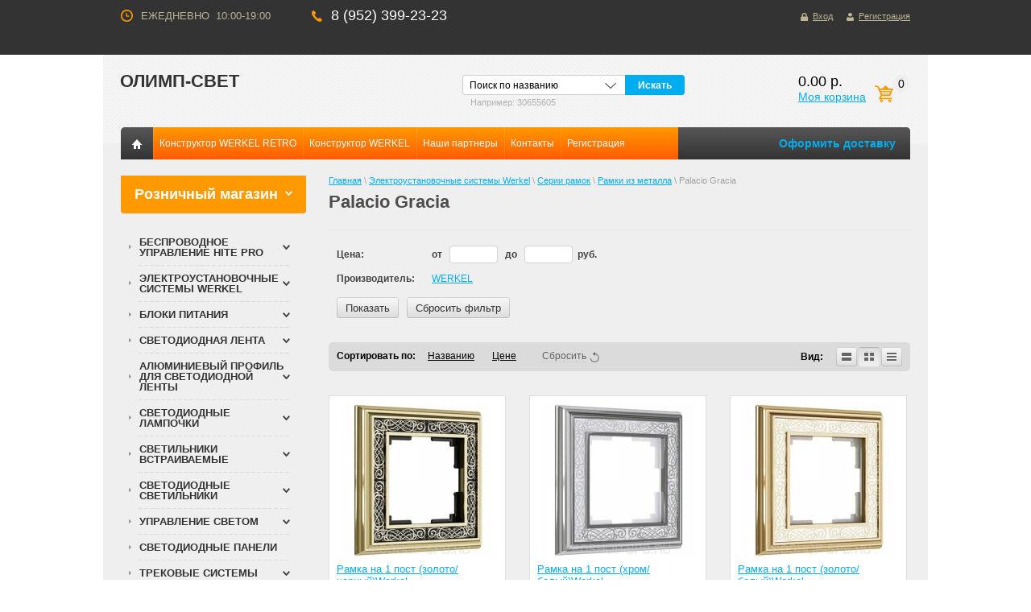

--- FILE ---
content_type: text/html; charset=utf-8
request_url: https://ledshop-spb.ru/magazin/folder/palacio-gracia
body_size: 20208
content:
<!doctype html>
<html lang="ru">
<head>
<meta charset="utf-8">
<meta name="robots" content="all"/>
<title>Palacio Gracia </title>
<meta name="description" content="Palacio Gracia ">
<meta name="keywords" content="Palacio Gracia ">
<meta name="SKYPE_TOOLBAR" content="SKYPE_TOOLBAR_PARSER_COMPATIBLE">
<link rel="stylesheet" href="/t/v371/images/css/styles.scss.css">
<script src="/g/libs/jquery/1.10.2/jquery.min.js"></script>
	<link rel="stylesheet" href="/g/css/styles_articles_tpl.css">
<meta name="yandex-verification" content="f61a90f94f0b8fe8" />
<meta name="google-site-verification" content="uNbcmgzhrbCoyIj3pSVgHcbxv-UW_iTAwe4GgEeiLNU" />

            <!-- 46b9544ffa2e5e73c3c971fe2ede35a5 -->
            <script src='/shared/s3/js/lang/ru.js'></script>
            <script src='/shared/s3/js/common.min.js'></script>
        <link rel='stylesheet' type='text/css' href='/shared/s3/css/calendar.css' /><link rel='stylesheet' type='text/css' href='/shared/highslide-4.1.13/highslide.min.css'/>
<script type='text/javascript' src='/shared/highslide-4.1.13/highslide-full.packed.js'></script>
<script type='text/javascript'>
hs.graphicsDir = '/shared/highslide-4.1.13/graphics/';
hs.outlineType = null;
hs.showCredits = false;
hs.lang={cssDirection:'ltr',loadingText:'Загрузка...',loadingTitle:'Кликните чтобы отменить',focusTitle:'Нажмите чтобы перенести вперёд',fullExpandTitle:'Увеличить',fullExpandText:'Полноэкранный',previousText:'Предыдущий',previousTitle:'Назад (стрелка влево)',nextText:'Далее',nextTitle:'Далее (стрелка вправо)',moveTitle:'Передвинуть',moveText:'Передвинуть',closeText:'Закрыть',closeTitle:'Закрыть (Esc)',resizeTitle:'Восстановить размер',playText:'Слайд-шоу',playTitle:'Слайд-шоу (пробел)',pauseText:'Пауза',pauseTitle:'Приостановить слайд-шоу (пробел)',number:'Изображение %1/%2',restoreTitle:'Нажмите чтобы посмотреть картинку, используйте мышь для перетаскивания. Используйте клавиши вперёд и назад'};</script>
<link rel="icon" href="/favicon.ico" type="image/x-icon">

<!--s3_require-->
<link rel="stylesheet" href="/g/basestyle/1.0.1/user/user.css" type="text/css"/>
<link rel="stylesheet" href="/g/basestyle/1.0.1/user/user.blue.css" type="text/css"/>
<script type="text/javascript" src="/g/basestyle/1.0.1/user/user.js" async></script>
<!--/s3_require-->
			
		
		
		
			<link rel="stylesheet" type="text/css" href="/g/shop2v2/default/css/theme.less.css">		
			<script type="text/javascript" src="/g/printme.js"></script>
		<script type="text/javascript" src="/g/shop2v2/default/js/tpl.js"></script>
		<script type="text/javascript" src="/g/shop2v2/default/js/baron.min.js"></script>
		
			<script type="text/javascript" src="/g/shop2v2/default/js/shop2.2.js"></script>
		
	<script type="text/javascript">shop2.init({"productRefs": [],"apiHash": {"getPromoProducts":"eae1790615bd4a877bf379d91b71cc3c","getSearchMatches":"2d559bed67872a652d9f468737e34e75","getFolderCustomFields":"7c0d21bf15ba996037d7df64b0ae97e4","getProductListItem":"64f91761f53bec80f7991ec09628b933","cartAddItem":"2ea2c9d575fe4a447d440624a350dabe","cartRemoveItem":"e983d1c4405851aa82b5add19c842bfc","cartUpdate":"e59ab7b0d0906756fb3eea1c1b39fffd","cartRemoveCoupon":"748d85df5ea5aa8c57335a80d9802913","cartAddCoupon":"1a9c96d0e7383b21bb17a136a35f2b1f","deliveryCalc":"8b4f7581453b40363721fb1f64668cd9","printOrder":"2866c7fb9a5509d4c6a69df7057ddc6c","cancelOrder":"079f04fa8448eda2920137f702fb8337","cancelOrderNotify":"24612f824181d30c14a8de3eac0489aa","repeatOrder":"9827a80be95cd3fe2526439d46ecdd1e","paymentMethods":"ec2c7e9e85c7b25d3e191317b692ee0b","compare":"e2c14e5e5303a529baae617ed71dcb4c"},"hash": null,"verId": 1122274,"mode": "folder","step": "","uri": "/magazin","IMAGES_DIR": "/d/","my": {"list_picture_enlarge":true,"accessory":"\u0410\u043a\u0441\u0435\u0441\u0441\u0443\u0430\u0440\u044b","kit":"\u041a\u043e\u043c\u043f\u043b\u0435\u043a\u0442","recommend":"\u0420\u0435\u043a\u043e\u043c\u0435\u043d\u0434\u0443\u0435\u043c\u044b\u0435","similar":"\u041f\u043e\u0445\u043e\u0436\u0438\u0435","modification":"\u041c\u043e\u0434\u0438\u0444\u0438\u043a\u0430\u0446\u0438\u0438"},"shop2_cart_order_payments": 1,"cf_margin_price_enabled": 0,"maps_yandex_key":"","maps_google_key":""});shop2.filter._pre_params = "&s[folder_id]=137585704";</script>
<style type="text/css">.product-item-thumb {width: 190px;}.product-item-thumb .product-image, .product-item-simple .product-image {height: 190px;width: 190px;}.product-item-thumb .product-amount .amount-title {width: 94px;}.product-item-thumb .product-price {width: 140px;}.shop2-product .product-side-l {width: 294px;}.shop2-product .product-image {height: 294px;width: 294px;}.shop2-product .product-thumbnails li {width: 88px;height: 88px;}</style>
<link rel="stylesheet" href="/t/v371/images/css/shop.scss.css">
<!--[if lt IE 10]>
<script src="/g/libs/ie9-svg-gradient/0.0.1/ie9-svg-gradient.min.js"></script>
<script src="/t/v371/images/js/jquery.placeholder.min.js"></script>
<script src="/t/v371/images/js/jquery.textshadow.min.js"></script>
<script src="/t/v371/images/js/ie.js"></script>
<![endif]-->
<!--[if lt IE 9]>
<script src="/g/libs/html5shiv/html5.js"></script>
<![endif]-->
<script type='text/javascript' src="/g/s3/misc/eventable/0.0.1/s3.eventable.js"></script>
<script type='text/javascript' src="/g/s3/misc/math/0.0.1/s3.math.js"></script>
<script type='text/javascript' src="/g/s3/menu/allin/0.0.2/s3.menu.allin.js"></script>
<script src="/g/libs/jquery-bxslider/4.1.1/jquery.bxslider.min.js"></script>

<script>
    $(function() {

    $('.left-menu2').s3MenuAllIn({
        type: 'dropdown'
    });  
    $('.edit-title').click(function(){
       $('.edit-cont').stop().slideToggle(300);
       $('.edit-block-wr1').toggleClass('active');
    });
    (function() {
        var slider = $('.slider').bxSlider({
            mode: 'fade',
            speed: 900,
            pause: 4000,
            auto: true,
            controls: true,
            autoControls: false,
            pager: true,
            useCSS: false,
            preloadImages: 'all',
        });
    })();
    (function() {
          var slider = $('.slider2').bxSlider({
          mode: 'horizontal',
          speed: 2000,
          pause: 4000,
          controls: true,
          pager: false,
          useCSS: true,
          auto: true,
          slideMargin:30,
          minSlides: 3,
          maxSlides: 3,
          slideWidth: 220,
          
            });
        })();
})
</script>

</head>
<body>
<div class="site-wrap">
    <div class="top-line">
        <div class="inner">
                        <div class="work-block"><p>ЕЖЕДНЕВНО &nbsp;10:00-19:00</p>

<p>&nbsp;</p>

<p>&nbsp;</p></div>
                        			<div class="top-site-phone"><p><font color="#ffffff" size="4"><span style="caret-color: rgb(255, 255, 255);">8 (952) 399-23-23</span></font></p></div>
                        <div class="reg-block">
                        <a href="/registraciya" class="r1">Вход</a>
            <a href="/registraciya/register" class="r2">Регистрация</a>
                        </div>
            <div class="clear"></div>
        </div>
    </div>
	<div class="inner site">
    	<header class="site-header">
			<div class="site-logo"><a href="http://ledshop-spb.ru">ОЛИМП-СВЕТ</a>
						<div class="desc"></div>
						</div>
			<div id="shop2-cart-preview">

			<p class="total">0</p>
			<p>0.00 р.</p>
			<a href="/magazin/cart" class="order-btn">Моя корзина</a>
</div><!-- Cart Preview -->			<div class="sear-wr">
    		    <form action="/magazin/search" method="get" class="search-form2">
    			<input type="text" class="search-text" onBlur="this.value=this.value==''?'Поиск по названию':this.value" onFocus="this.value=this.value=='Поиск по названию'?'':this.value;" value="Поиск по названию" name="s[name]" />
    			<input type="submit" class="search-button" value="Искать" />
    			<re-captcha data-captcha="recaptcha"
     data-name="captcha"
     data-sitekey="6LddAuIZAAAAAAuuCT_s37EF11beyoreUVbJlVZM"
     data-lang="ru"
     data-rsize="invisible"
     data-type="image"
     data-theme="light"></re-captcha></form>	
    				
	
<div class="shop2-block search-form ">
	<div class="block-title">
                <span>&nbsp;</span>
		
	</div>
	<div class="block-body">
		<form action="/magazin/search" enctype="multipart/form-data">
          <p class="sear-tit">Расширенный поиск</p>		
			<input type="hidden" name="sort_by" value=""/>
			
							<div class="row">
					<div class="row-title">Цена (руб.):</div>
					<label><span>от</span>&nbsp;<input name="s[price][min]" type="text" size="5" class="small" value="" /></label>
					&nbsp;
					<label><span>до</span>&nbsp;<input name="s[price][max]" type="text" size="5" class="small" value="" /></label>
				</div>
			
							<div class="row">
					<label class="row-title" for="shop2-name">Название:</label>
					<input type="text" name="s[name]" size="20" id="shop2-name" value="" />
				</div>
			
							<div class="row">
					<label class="row-title" for="shop2-article">Артикул:</label>
					<input type="text" name="s[article]" id="shop2-article" value="" />
				</div>
			
							<div class="row">
					<label class="row-title" for="shop2-text">Текст:</label>
					<input type="text" name="search_text" size="20" id="shop2-text"  value="" />
				</div>
			
			
							<div class="row">
					<div class="row-title">Выберите категорию:</div>
					<select name="s[folder_id]" id="s[folder_id]">
						<option value="">Все</option>
																																		<option value="145103102" >
									 Беспроводное управление Hite Pro
								</option>
																												<option value="145103902" >
									&raquo; Выключатели Hite Pro
								</option>
																												<option value="110106504" >
									&raquo;&raquo; Двухклавишные выключатели
								</option>
																												<option value="110107304" >
									&raquo;&raquo; Одноклавишные выключатели
								</option>
																												<option value="145104302" >
									&raquo; Пульты и датчики Hite Pro.
								</option>
																												<option value="145104902" >
									&raquo; Приемники и сервер Hite Pro.
								</option>
																												<option value="119291704" >
									 Электроустановочные системы Werkel
								</option>
																												<option value="122424304" >
									&raquo; Серия Retro
								</option>
																												<option value="145248304" >
									&raquo;&raquo; Деревянные, металлические и стеклянные рамки
								</option>
																												<option value="145219304" >
									&raquo;&raquo;&raquo; Коллекция рамок Antik Runda
								</option>
																												<option value="145215304" >
									&raquo;&raquo;&raquo; Коллекция рамок Legend
								</option>
																												<option value="145160704" >
									&raquo;&raquo;&raquo; Коллекция рамок Favorit Runda
								</option>
																												<option value="145248504" >
									&raquo;&raquo; Керамические и металлические механизмы
								</option>
																												<option value="145248704" >
									&raquo;&raquo;&raquo; Механизмы Werkel Retro
								</option>
																												<option value="145253104" >
									&raquo;&raquo; Аксессуары для монтажа накладной проводки
								</option>
																												<option value="122424504" >
									&raquo; Серия Gallant
								</option>
																												<option value="144830304" >
									&raquo;&raquo; Серебряный
								</option>
																												<option value="144859704" >
									&raquo;&raquo; Белый
								</option>
																												<option value="144930304" >
									&raquo;&raquo; Слоновая кость
								</option>
																												<option value="144945904" >
									&raquo;&raquo; Шампань рифленый
								</option>
																												<option value="145059904" >
									&raquo;&raquo; Графит рифленый
								</option>
																												<option value="145076904" >
									&raquo;&raquo; Черный хром
								</option>
																												<option value="122425104" >
									&raquo; Серии рамок
								</option>
																												<option value="137018904" >
									&raquo;&raquo; Рамки из стекла
								</option>
																												<option value="137053504" >
									&raquo;&raquo;&raquo; Favorit
								</option>
																												<option value="137053704" >
									&raquo;&raquo;&raquo;&raquo; Черный
								</option>
																												<option value="137054104" >
									&raquo;&raquo;&raquo;&raquo; Шампань
								</option>
																												<option value="137058304" >
									&raquo;&raquo;&raquo;&raquo; Мокко
								</option>
																												<option value="137058704" >
									&raquo;&raquo;&raquo;&raquo; Серый
								</option>
																												<option value="137244904" >
									&raquo;&raquo;&raquo;&raquo; Дымчатый
								</option>
																												<option value="137323504" >
									&raquo;&raquo;&raquo;&raquo; Белый
								</option>
																												<option value="137408904" >
									&raquo;&raquo;&raquo;&raquo; Бронзовый
								</option>
																												<option value="137410704" >
									&raquo;&raquo;&raquo;&raquo; Фисташковый
								</option>
																												<option value="137412104" >
									&raquo;&raquo;&raquo;&raquo; Белый матовый
								</option>
																												<option value="137427904" >
									&raquo;&raquo;&raquo; Diamant
								</option>
																												<option value="137445304" >
									&raquo;&raquo;&raquo;&raquo; Черный
								</option>
																												<option value="137462704" >
									&raquo;&raquo;&raquo;&raquo; Зеркальный
								</option>
																												<option value="253285305" >
									&raquo;&raquo;&raquo; Elite
								</option>
																												<option value="253285905" >
									&raquo;&raquo;&raquo;&raquo; Графит
								</option>
																												<option value="253320905" >
									&raquo;&raquo;&raquo;&raquo; Айвори
								</option>
																												<option value="253321105" >
									&raquo;&raquo;&raquo;&raquo; Дымчатый
								</option>
																												<option value="137476704" >
									&raquo;&raquo; Рамки из металла
								</option>
																												<option value="137495504" >
									&raquo;&raquo;&raquo; Palacio
								</option>
																												<option value="137495704" >
									&raquo;&raquo;&raquo;&raquo; Хром / белый
								</option>
																												<option value="137581104" >
									&raquo;&raquo;&raquo;&raquo; Золото / белый
								</option>
																												<option value="137581904" >
									&raquo;&raquo;&raquo;&raquo; Бронза / белый
								</option>
																												<option value="137582904" >
									&raquo;&raquo;&raquo;&raquo; Золото / черный
								</option>
																												<option value="137584504" >
									&raquo;&raquo;&raquo;&raquo; Бронза / черный
								</option>
																												<option value="137585704" >
									&raquo;&raquo;&raquo; Palacio Gracia
								</option>
																												<option value="137587904" >
									&raquo;&raquo;&raquo;&raquo; Золото/черный
								</option>
																												<option value="137588104" >
									&raquo;&raquo;&raquo;&raquo; Хром/белый
								</option>
																												<option value="137588704" >
									&raquo;&raquo;&raquo;&raquo; Золото/белый
								</option>
																												<option value="137657904" >
									&raquo;&raquo;&raquo; Aluminium
								</option>
																												<option value="137658304" >
									&raquo;&raquo;&raquo;&raquo; Черный
								</option>
																												<option value="137675904" >
									&raquo;&raquo;&raquo;&raquo; Коричневый
								</option>
																												<option value="139746704" >
									&raquo;&raquo;&raquo;&raquo; Шампань
								</option>
																												<option value="140610704" >
									&raquo;&raquo;&raquo;&raquo; Серебряный
								</option>
																												<option value="141240704" >
									&raquo;&raquo;&raquo; Antik
								</option>
																												<option value="141241304" >
									&raquo;&raquo;&raquo;&raquo; Белое золото
								</option>
																												<option value="141254304" >
									&raquo;&raquo;&raquo;&raquo; Бронза
								</option>
																												<option value="141269104" >
									&raquo;&raquo;&raquo;&raquo; Жемчужный
								</option>
																												<option value="141327104" >
									&raquo;&raquo;&raquo;&raquo; Матовый хром
								</option>
																												<option value="141343304" >
									&raquo;&raquo;&raquo; Metallic
								</option>
																												<option value="141343504" >
									&raquo;&raquo;&raquo;&raquo; Глянцевый никель
								</option>
																												<option value="141445904" >
									&raquo;&raquo; Рамки из пластика
								</option>
																												<option value="141446304" >
									&raquo;&raquo;&raquo; Hammer
								</option>
																												<option value="141454904" >
									&raquo;&raquo;&raquo;&raquo; Белый
								</option>
																												<option value="141455504" >
									&raquo;&raquo;&raquo;&raquo; Серебряный
								</option>
																												<option value="141457704" >
									&raquo;&raquo;&raquo;&raquo; Черный
								</option>
																												<option value="141450704" >
									&raquo;&raquo;&raquo; Stream
								</option>
																												<option value="141454504" >
									&raquo;&raquo;&raquo;&raquo; Шампань
								</option>
																												<option value="141458304" >
									&raquo;&raquo;&raquo;&raquo; Серебряный
								</option>
																												<option value="141459904" >
									&raquo;&raquo;&raquo;&raquo; Перламутровый
								</option>
																												<option value="141461504" >
									&raquo;&raquo;&raquo;&raquo; Графит
								</option>
																												<option value="141454104" >
									&raquo;&raquo;&raquo; Snabb
								</option>
																												<option value="141661504" >
									&raquo;&raquo;&raquo;&raquo; Белый/хром
								</option>
																												<option value="142669704" >
									&raquo;&raquo;&raquo;&raquo; Слоновая кость/хром
								</option>
																												<option value="143392104" >
									&raquo;&raquo;&raquo;&raquo; Белый/золото
								</option>
																												<option value="143395304" >
									&raquo;&raquo;&raquo;&raquo; Слоновая кость/золото
								</option>
																												<option value="144507104" >
									&raquo;&raquo;&raquo; Snabb Basic
								</option>
																												<option value="144507304" >
									&raquo;&raquo;&raquo;&raquo; Белый
								</option>
																												<option value="144512504" >
									&raquo;&raquo;&raquo;&raquo; Слоновая кость
								</option>
																												<option value="144512904" >
									&raquo;&raquo;&raquo;&raquo; Серо-коричневый
								</option>
																												<option value="144513504" >
									&raquo;&raquo;&raquo; Stark
								</option>
																												<option value="144513704" >
									&raquo;&raquo;&raquo;&raquo; Белый
								</option>
																												<option value="144583104" >
									&raquo;&raquo;&raquo;&raquo; Серебряный
								</option>
																												<option value="144594304" >
									&raquo;&raquo;&raquo;&raquo; Слоновая кость
								</option>
																												<option value="144606304" >
									&raquo;&raquo;&raquo;&raquo; Черный
								</option>
																												<option value="144621104" >
									&raquo;&raquo;&raquo; Fiore
								</option>
																												<option value="144621304" >
									&raquo;&raquo;&raquo;&raquo; Белый
								</option>
																												<option value="144621904" >
									&raquo;&raquo;&raquo;&raquo; Черный
								</option>
																												<option value="144623104" >
									&raquo;&raquo;&raquo;&raquo; Серебряный
								</option>
																												<option value="136994304" >
									&raquo; Цвета и фактуры механизмов
								</option>
																												<option value="125382104" >
									&raquo;&raquo; Белый
								</option>
																												<option value="125384704" >
									&raquo;&raquo; Hammer белый
								</option>
																												<option value="125386104" >
									&raquo;&raquo; Перламутровый рифленый
								</option>
																												<option value="125386304" >
									&raquo;&raquo; Серебряный
								</option>
																												<option value="125386504" >
									&raquo;&raquo; Hammer серебряный
								</option>
																												<option value="125386704" >
									&raquo;&raquo; Серебряный рифленый
								</option>
																												<option value="125386904" >
									&raquo;&raquo; Слоновая кость
								</option>
																												<option value="125387104" >
									&raquo;&raquo; Шампань
								</option>
																												<option value="125387304" >
									&raquo;&raquo; Шампань рифленый
								</option>
																												<option value="125388104" >
									&raquo;&raquo; Глянцевый никель
								</option>
																												<option value="125388504" >
									&raquo;&raquo; Бронза
								</option>
																												<option value="125388704" >
									&raquo;&raquo; Серо-коричневый
								</option>
																												<option value="125389104" >
									&raquo;&raquo; Графит рифленый
								</option>
																												<option value="125389304" >
									&raquo;&raquo; Черный
								</option>
																												<option value="125389504" >
									&raquo;&raquo; Hammer черный
								</option>
																												<option value="144624104" >
									&raquo; Умный дом
								</option>
																												<option value="144624304" >
									&raquo;&raquo; Сенсорные выключатели
								</option>
																												<option value="144637304" >
									&raquo;&raquo; Умные розетки
								</option>
																												<option value="251599305" >
									&raquo;&raquo; Терморегуляторы
								</option>
																												<option value="145753104" >
									&raquo; Розеточные блоки и удлинители
								</option>
																												<option value="145767504" >
									&raquo; Коробки для накладного монтажа
								</option>
																												<option value="116128003" >
									 БЛОКИ ПИТАНИЯ
								</option>
																												<option value="487360403" >
									&raquo; Блоки питания 12 V
								</option>
																												<option value="487447603" >
									&raquo;&raquo; Влагозащищенные блоки 12 V
								</option>
																												<option value="487448603" >
									&raquo;&raquo; Открытые блоки 12V
								</option>
																												<option value="487363203" >
									&raquo; Блоки питания 24 V
								</option>
																												<option value="487449603" >
									&raquo;&raquo; Открытые блоки 24V
								</option>
																												<option value="487450403" >
									&raquo;&raquo; Влагозащищенные блоки 24V
								</option>
																												<option value="177847100" >
									&raquo; Сетевые блоки питания для светодиодной ленты
								</option>
																												<option value="177848100" >
									&raquo;&raquo; 12v
								</option>
																												<option value="177867100" >
									&raquo;&raquo; 24v
								</option>
																												<option value="454812003" >
									 СВЕТОДИОДНАЯ ЛЕНТА
								</option>
																												<option value="144238704" >
									&raquo; Светодиодная лента 12V
								</option>
																												<option value="145532704" >
									&raquo;&raquo; Теплое свечение
								</option>
																												<option value="145532904" >
									&raquo;&raquo; Холодное свечение
								</option>
																												<option value="145534104" >
									&raquo;&raquo; Нейтральное свечение
								</option>
																												<option value="145533704" >
									&raquo;&raquo; RGB, Цветная
								</option>
																												<option value="144241504" >
									&raquo; Светодиодная лента 24V
								</option>
																												<option value="145599304" >
									&raquo;&raquo; Теплое свечение
								</option>
																												<option value="145599504" >
									&raquo;&raquo; Холодное свечение
								</option>
																												<option value="145599904" >
									&raquo;&raquo; Нейтральное свечение
								</option>
																												<option value="145600104" >
									&raquo;&raquo; RGB, Цветная
								</option>
																												<option value="145700304" >
									&raquo; Светодиодная лента 220 V
								</option>
																												<option value="454962803" >
									&raquo; Термолента для бань и саун.
								</option>
																												<option value="80224305" >
									&raquo; Лента LUX
								</option>
																												<option value="145789704" >
									&raquo; Комплектующие, коннекторы
								</option>
																												<option value="118401403" >
									 АЛЮМИНИЕВЫЙ ПРОФИЛЬ ДЛЯ СВЕТОДИОДНОЙ ЛЕНТЫ
								</option>
																												<option value="179135101" >
									&raquo; Профиль
								</option>
																												<option value="152511104" >
									&raquo; Заглушки и крепеж
								</option>
																												<option value="156712504" >
									&raquo; Комплектующие для алюминиевого профиля
								</option>
																												<option value="116128203" >
									 СВЕТОДИОДНЫЕ ЛАМПОЧКИ
								</option>
																												<option value="116118203" >
									&raquo; E14
								</option>
																												<option value="124547603" >
									&raquo;&raquo; Свечка.
								</option>
																												<option value="124547803" >
									&raquo;&raquo; Шарик(G45).
								</option>
																												<option value="124548003" >
									&raquo;&raquo; Специальные (R50, R39,T25).
								</option>
																												<option value="124548203" >
									&raquo;&raquo; Свеча на ветру (СА37).
								</option>
																												<option value="195056500" >
									&raquo;&raquo; Филаментные.
								</option>
																												<option value="140308304" >
									&raquo;&raquo; Кукуруза.
								</option>
																												<option value="116118403" >
									&raquo; E27
								</option>
																												<option value="182378500" >
									&raquo;&raquo; ФИЛАМЕНТНЫЕ
								</option>
																												<option value="124550003" >
									&raquo;&raquo; Шарик стандартный( A50, А60, А65).
								</option>
																												<option value="124549603" >
									&raquo;&raquo; Шарик маленький (G45)
								</option>
																												<option value="124549003" >
									&raquo;&raquo; Свечка
								</option>
																												<option value="144257104" >
									&raquo;&raquo; Повышенной мощности, G95, R63
								</option>
																												<option value="116119603" >
									&raquo; GU5.3
								</option>
																												<option value="116119803" >
									&raquo; GU10
								</option>
																												<option value="116120003" >
									&raquo; GX53
								</option>
																												<option value="116118603" >
									&raquo; G9
								</option>
																												<option value="116118803" >
									&raquo; G4
								</option>
																												<option value="123668403" >
									&raquo;&raquo; G4 220 вольт.
								</option>
																												<option value="123668603" >
									&raquo;&raquo; G4 12 вольт .
								</option>
																												<option value="200378500" >
									&raquo; Диммируемые лампочки
								</option>
																												<option value="201236700" >
									&raquo; MR11 GU4
								</option>
																												<option value="202144100" >
									&raquo; Для Прожекторов и Т8
								</option>
																												<option value="143104104" >
									&raquo; E10
								</option>
																												<option value="284459705" >
									&raquo; Voltega
								</option>
																												<option value="116127003" >
									 СВЕТИЛЬНИКИ ВСТРАИВАЕМЫЕ
								</option>
																												<option value="116119203" >
									&raquo; G9 
								</option>
																												<option value="171344304" >
									&raquo; GX 53
								</option>
																												<option value="176715704" >
									&raquo; MR 16
								</option>
																												<option value="179881104" >
									&raquo; R39. R50. R63
								</option>
																												<option value="116127403" >
									 СВЕТОДИОДНЫЕ СВЕТИЛЬНИКИ
								</option>
																												<option value="188385500" >
									&raquo; На батарейках
								</option>
																												<option value="188474900" >
									&raquo; Для подсветки картин
								</option>
																												<option value="188478900" >
									&raquo; Линейные,T5.PPO
								</option>
																												<option value="188527300" >
									&raquo; Мебельные светодиодные
								</option>
																												<option value="191514700" >
									&raquo; Накладные
								</option>
																												<option value="170406704" >
									&raquo; Прожекторы
								</option>
																												<option value="170414504" >
									&raquo; Встраиваемые
								</option>
																												<option value="116129003" >
									 УПРАВЛЕНИЕ СВЕТОМ
								</option>
																												<option value="7214906" >
									&raquo; Контроллеры, диммеры
								</option>
																												<option value="7218306" >
									&raquo; Датчики
								</option>
																												<option value="7218506" >
									&raquo; Беспроводная система
								</option>
																												<option value="7471906" >
									&raquo; Дистанционные выключатели
								</option>
																												<option value="188367900" >
									 СВЕТОДИОДНЫЕ ПАНЕЛИ
								</option>
																												<option value="131234803" >
									 ТРЕКОВЫЕ СИСТЕМЫ
								</option>
																												<option value="131235003" >
									&raquo; СВЕТИЛЬНИКИ
								</option>
																												<option value="131235203" >
									&raquo; КОМПЛЕКТУЮЩИЕ К ТРЕКОВЫМ СВЕТИЛЬНИКАМ
								</option>
																												<option value="192932100" >
									 СВЕТИЛЬНИКИ MAYSUN
								</option>
																												<option value="25829505" >
									&raquo; Светильник бра
								</option>
																												<option value="25829705" >
									&raquo; Светильник
								</option>
																												<option value="26553705" >
									&raquo; Настольные лампы
								</option>
																												<option value="26575705" >
									&raquo; Встраиваемые
								</option>
																												<option value="31617705" >
									&raquo; Накладные
								</option>
																												<option value="205599504" >
									 СВЕТИЛЬНИКИ MAYTONI.
								</option>
																												<option value="205599904" >
									&raquo; Встраиваемые светильники Maytoni
								</option>
																												<option value="224231904" >
									&raquo; Накладные светильники Maytoni
								</option>
																												<option value="61794705" >
									 Уличное освещение
								</option>
																												<option value="61797705" >
									&raquo; De Fran
								</option>
																												<option value="341372905" >
									&raquo; ECOLA
								</option>
																												<option value="336984105" >
									 Светильник ST Luce
								</option>
																												<option value="336990705" >
									&raquo; Встраиваемые
								</option>
																												<option value="337251705" >
									&raquo; Люстры
								</option>
																												<option value="337276705" >
									&raquo; Накладные светильники
								</option>
																												<option value="339955105" >
									 Фитолампы и светильники
								</option>
																		</select>
				</div>

				<div id="shop2_search_custom_fields"></div>
			
						<div id="shop2_search_global_fields">
				
																																																				</div>
						
							<div class="row">
					<div class="row-title">Производитель:</div>
					<select name="s[vendor_id]">
						<option value="">Все</option>          
													<option value="6262603" >Apis</option>
													<option value="5539403" >Arlight</option>
													<option value="5539603" >ASD</option>
													<option value="5539803" >Camelion.</option>
													<option value="8090403" >De Fran</option>
													<option value="314106" >Dumlight</option>
													<option value="5540003" >ECOLA</option>
													<option value="5540203" >Elektroshtandard</option>
													<option value="12224803" >Estares</option>
													<option value="53916500" >FERON</option>
													<option value="66309505" >Gauss</option>
													<option value="64742505" >HITE PRO</option>
													<option value="5540403" >Jazz-way</option>
													<option value="5540603" >LED STRIP</option>
													<option value="66954305" >MAYSUN</option>
													<option value="39251203" >Maytoni</option>
													<option value="5625403" >MG</option>
													<option value="5540803" >Navigator</option>
													<option value="68929105" >NOVOTECH</option>
													<option value="5541003" >Shine</option>
													<option value="68953105" >ST Luce</option>
													<option value="5625603" >SWG</option>
													<option value="66403905" >VOLTEGA</option>
													<option value="64755105" >WERKEL</option>
													<option value="37019203" >Њаксисвет</option>
													<option value="8462603" >Великобритания</option>
													<option value="8461003" >Германия</option>
													<option value="8460403" >Лига Света</option>
													<option value="5541203" >Максисвет</option>
													<option value="8691203" >Польша</option>
													<option value="8693003" >Россия</option>
													<option value="9062603" >СЕВЕРНЫЙ СВЕТ</option>
													<option value="37019403" >‘…‚…ђЌ›‰ ‘‚…’</option>
											</select>
				</div>
			
							<div class="row">
					<div class="row-title">Новинка:</div>
					<select name="s[new]">
						<option value="">Все</option>
						<option value="1">да</option>
						<option value="0">нет</option>
					</select>
				</div>
			
							<div class="row">
					<div class="row-title">Спецпредложение:</div>
					<select name="s[special]">
						<option value="">Все</option>
						<option value="1">да</option>
						<option value="0">нет</option>
					</select>
				</div>
			
							<div class="row">
					<div class="row-title">Результатов на странице:</div>
					<select name="s[products_per_page]">
																										<option value="5">5</option>
																				<option value="20">20</option>
																				<option value="35">35</option>
																				<option value="50">50</option>
																				<option value="65">65</option>
																				<option value="80">80</option>
																				<option value="95">95</option>
											</select>
				</div>
			
			<div class="clear-container"></div>
			<div class="row">
				<button type="submit" class="search-btn">Найти</button>
			</div>
		<re-captcha data-captcha="recaptcha"
     data-name="captcha"
     data-sitekey="6LddAuIZAAAAAAuuCT_s37EF11beyoreUVbJlVZM"
     data-lang="ru"
     data-rsize="invisible"
     data-type="image"
     data-theme="light"></re-captcha></form>
		<div class="clear-container"></div>
	</div>
</div><!-- Search Form -->			</div>
		</header>
			
		 <nav class="top-menu-wr">
             <ul class="top-menu">
                 <li>
                     <a href="/" class="home"></a>
                 </li>
             	             		 <li><a href="/werkel-konstruktor-retro" target="_blank">Конструктор WERKEL RETRO</a></li>
             	             		 <li><a href="/konstruktor" target="_blank">Конструктор WERKEL</a></li>
             	             		 <li><a href="/nashi-partnery" >Наши партнеры</a></li>
             	             		 <li><a href="/kontakty" >Контакты</a></li>
             	             		 <li><a href="/registraciya" >Регистрация</a></li>
             	             </ul>
                          <div class="btn">
                 <a href="/dostavka">Оформить доставку</a>
             </div>
                      </nav>
         		<div class="content-wrapper clear-self">
                <aside role="complementary" class="site-content-left">
                                        <article class="edit-block-wr1">
                    <div class="edit-title">
                        Розничный магазин
                    </div>
                    <div class="edit-cont">
                        <p><span data-mega-font-name="andika" style="font-family:Andika,sans-serif;"><span data-mega-font-name="arial_black"><span data-mega-font-name="cormorant_sc"><span data-mega-font-name="comic_sans_ms">Санкт-Петербург, проспект Юрия Гагарина дом 34 корпус 2</span></span></span></span></p>
                    </div>
                </article>
                                        <nav class="left-menu-wr ">
                    <ul class="left-menu2"><li><a href="/magazin/folder/hitepro" >Беспроводное управление Hite Pro</a><ul class="level-2"><li><a href="/magazin/folder/vyklyuchateli-hite-pro" >Выключатели Hite Pro</a><ul class="level-3"><li><a href="/magazin/folder/dvuhklavishnye" >Двухклавишные выключатели</a></li><li><a href="/magazin/folder/odnoklavishnye-vyklyuchateli" >Одноклавишные выключатели</a></li></ul></li><li><a href="/magazin/folder/pulty-i-datchiki-hite-pro" >Пульты и датчики Hite Pro.</a></li><li><a href="/magazin/folder/priemniki-i-server-hite-pro" >Приемники и сервер Hite Pro.</a></li></ul></li><li class="opened"><a href="/magazin/folder/elektroustanovochnye-sistemy-werkel" >Электроустановочные системы Werkel</a><ul class="level-2"><li><a href="/magazin/folder/rozetki-werkel" >Серия Retro</a><ul class="level-3"><li><a href="/magazin/folder/derevyannye-metallicheskie-i-steklyannye-ramki" >Деревянные, металлические и стеклянные рамки</a><ul class="level-4"><li><a href="/magazin/folder/kollekciya-ramok-antik-runda" >Коллекция рамок Antik Runda</a></li><li><a href="/magazin/folder/kollekciya-ramok-legend" >Коллекция рамок Legend</a></li><li><a href="/magazin/folder/kollekciya-ramok-favorit-runda" >Коллекция рамок Favorit Runda</a></li></ul></li><li><a href="/magazin/folder/keramicheskie-i-metallicheskie-mehanizmy" >Керамические и металлические механизмы</a><ul class="level-4"><li><a href="/magazin/folder/mehanizmy-werkel-retro" >Механизмы Werkel Retro</a></li></ul></li><li><a href="/magazin/folder/aksessuary-dlya-montazha-nakladnoj-provodki" >Аксессуары для монтажа накладной проводки</a></li></ul></li><li><a href="/magazin/folder/vyklyuchateli-werkel" >Серия Gallant</a><ul class="level-3"><li><a href="/magazin/folder/serebryanyj-6" >Серебряный</a></li><li><a href="/magazin/folder/belyj-6" >Белый</a></li><li><a href="/magazin/folder/slonovaya-kost-3" >Слоновая кость</a></li><li><a href="/magazin/folder/shampan-riflenyj-1" >Шампань рифленый</a></li><li><a href="/magazin/folder/grafit-riflenyj-1" >Графит рифленый</a></li><li><a href="/magazin/folder/chernyj-hrom" >Черный хром</a></li></ul></li><li class="opened"><a href="/magazin/folder/telefonnye-internet-audio-i-tv-rozetki-werkel" >Серии рамок</a><ul class="level-3"><li><a href="/magazin/folder/steklyannye" >Рамки из стекла</a><ul class="level-4"><li><a href="/magazin/folder/favorit" >Favorit</a><ul class="level-5"><li><a href="/magazin/folder/chernyj-1" >Черный</a></li><li><a href="/magazin/folder/shampan-1" >Шампань</a></li><li><a href="/magazin/folder/mokko" >Мокко</a></li><li><a href="/magazin/folder/seryj" >Серый</a></li><li><a href="/magazin/folder/dymchatyj" >Дымчатый</a></li><li><a href="/magazin/folder/belyj-1" >Белый</a></li><li><a href="/magazin/folder/bronzovyj" >Бронзовый</a></li><li><a href="/magazin/folder/fistashkovyj" >Фисташковый</a></li><li><a href="/magazin/folder/belyj-matovyj" >Белый матовый</a></li></ul></li><li><a href="/magazin/folder/diamant" >Diamant</a><ul class="level-5"><li><a href="/magazin/folder/chernyj-2" >Черный</a></li><li><a href="/magazin/folder/zerkalnyj" >Зеркальный</a></li></ul></li><li><a href="/magazin/folder/elite" >Elite</a><ul class="level-5"><li><a href="/magazin/folder/grafit-1" >Графит</a></li><li><a href="/magazin/folder/ajvori" >Айвори</a></li><li><a href="/magazin/folder/dymchatyj-1" >Дымчатый</a></li></ul></li></ul></li><li class="opened"><a href="/magazin/folder/ramki-iz-metalla" >Рамки из металла</a><ul class="level-4"><li><a href="/magazin/folder/palacio" >Palacio</a><ul class="level-5"><li><a href="/magazin/folder/hrom-belyj" >Хром / белый</a></li><li><a href="/magazin/folder/zoloto-belyj" >Золото / белый</a></li><li><a href="/magazin/folder/bronza-belyj" >Бронза / белый</a></li><li><a href="/magazin/folder/zoloto-chernyj" >Золото / черный</a></li><li><a href="/magazin/folder/bronza-chernyj" >Бронза / черный</a></li></ul></li><li class="opened active"><a href="/magazin/folder/palacio-gracia" >Palacio Gracia</a><ul class="level-5"><li><a href="/magazin/folder/zoloto-chernyj-1" >Золото/черный</a></li><li><a href="/magazin/folder/hrom-belyj-1" >Хром/белый</a></li><li><a href="/magazin/folder/zoloto-belyj-1" >Золото/белый</a></li></ul></li><li><a href="/magazin/folder/aluminium" >Aluminium</a><ul class="level-5"><li><a href="/magazin/folder/chernyj-3" >Черный</a></li><li><a href="/magazin/folder/korichnevyj" >Коричневый</a></li><li><a href="/magazin/folder/shampan-2" >Шампань</a></li><li><a href="/magazin/folder/serebryanyj-1" >Серебряный</a></li></ul></li><li><a href="/magazin/folder/antik" >Antik</a><ul class="level-5"><li><a href="/magazin/folder/beloe-zoloto" >Белое золото</a></li><li><a href="/magazin/folder/bronza-1" >Бронза</a></li><li><a href="/magazin/folder/zhemchuzhnyj" >Жемчужный</a></li><li><a href="/magazin/folder/matovyj-hrom" >Матовый хром</a></li></ul></li><li><a href="/magazin/folder/metallic" >Metallic</a><ul class="level-5"><li><a href="/magazin/folder/glyancevyj-nikel-1" >Глянцевый никель</a></li></ul></li></ul></li><li><a href="/magazin/folder/ramki-iz-plastika" >Рамки из пластика</a><ul class="level-4"><li><a href="/magazin/folder/hammer" >Hammer</a><ul class="level-5"><li><a href="/magazin/folder/belyj-2" >Белый</a></li><li><a href="/magazin/folder/serebryanyj-2" >Серебряный</a></li><li><a href="/magazin/folder/chernyj-4" >Черный</a></li></ul></li><li><a href="/magazin/folder/stream" >Stream</a><ul class="level-5"><li><a href="/magazin/folder/shampan-3" >Шампань</a></li><li><a href="/magazin/folder/serebryanyj-3" >Серебряный</a></li><li><a href="/magazin/folder/perlamutrovyj" >Перламутровый</a></li><li><a href="/magazin/folder/grafit" >Графит</a></li></ul></li><li><a href="/magazin/folder/snabb" >Snabb</a><ul class="level-5"><li><a href="/magazin/folder/belyj-hrom" >Белый/хром</a></li><li><a href="/magazin/folder/slonovaya-kost-hrom" >Слоновая кость/хром</a></li><li><a href="/magazin/folder/belyj-zoloto" >Белый/золото</a></li><li><a href="/magazin/folder/slonovaya-kost-zoloto" >Слоновая кость/золото</a></li></ul></li><li><a href="/magazin/folder/snabb-basic" >Snabb Basic</a><ul class="level-5"><li><a href="/magazin/folder/belyj-3" >Белый</a></li><li><a href="/magazin/folder/slonovaya-kost-1" >Слоновая кость</a></li><li><a href="/magazin/folder/sero-korichnevyj-1" >Серо-коричневый</a></li></ul></li><li><a href="/magazin/folder/stark" >Stark</a><ul class="level-5"><li><a href="/magazin/folder/belyj-4" >Белый</a></li><li><a href="/magazin/folder/serebryanyj-4" >Серебряный</a></li><li><a href="/magazin/folder/slonovaya-kost-2" >Слоновая кость</a></li><li><a href="/magazin/folder/chernyj-5" >Черный</a></li></ul></li><li><a href="/magazin/folder/fiore" >Fiore</a><ul class="level-5"><li><a href="/magazin/folder/belyj-5" >Белый</a></li><li><a href="/magazin/folder/chernyj-6" >Черный</a></li><li><a href="/magazin/folder/serebryanyj-5" >Серебряный</a></li></ul></li></ul></li></ul></li><li><a href="/magazin/folder/cveta-i-faktury-mehanizmov" >Цвета и фактуры механизмов</a><ul class="level-3"><li><a href="/magazin/folder/belyj" >Белый</a></li><li><a href="/magazin/folder/hammer-belyj" >Hammer белый</a></li><li><a href="/magazin/folder/perlamutrovyj-riflenyj" >Перламутровый рифленый</a></li><li><a href="/magazin/folder/serebryanyj" >Серебряный</a></li><li><a href="/magazin/folder/hammer-serebryanyj" >Hammer серебряный</a></li><li><a href="/magazin/folder/serebryanyj-riflenyj" >Серебряный рифленый</a></li><li><a href="/magazin/folder/slonovaya-kost" >Слоновая кость</a></li><li><a href="/magazin/folder/shampan" >Шампань</a></li><li><a href="/magazin/folder/shampan-riflenyj" >Шампань рифленый</a></li><li><a href="/magazin/folder/glyancevyj-nikel" >Глянцевый никель</a></li><li><a href="/magazin/folder/bronza" >Бронза</a></li><li><a href="/magazin/folder/sero-korichnevyj" >Серо-коричневый</a></li><li><a href="/magazin/folder/grafit-riflenyj" >Графит рифленый</a></li><li><a href="/magazin/folder/chernyj" >Черный</a></li><li><a href="/magazin/folder/hammer-chernyj" >Hammer черный</a></li></ul></li><li><a href="/magazin/folder/umnyj-dom" >Умный дом</a><ul class="level-3"><li><a href="/magazin/folder/sensornye-vyklyuchateli" >Сенсорные выключатели</a></li><li><a href="/magazin/folder/umnye-rozetki" >Умные розетки</a></li><li><a href="/magazin/folder/termoregulyatory" >Терморегуляторы</a></li></ul></li><li><a href="/magazin/folder/rozetochnye-bloki" >Розеточные блоки и удлинители</a></li><li><a href="/magazin/folder/korobki-dlya-nakladnogo-montazha" >Коробки для накладного монтажа</a></li></ul></li><li><a href="/magazin/folder" >БЛОКИ ПИТАНИЯ</a><ul class="level-2"><li><a href="/magazin/folder/bloki-pitaniya-12-v" >Блоки питания 12 V</a><ul class="level-3"><li><a href="/magazin/folder/vlagozashchishchennyye-bloki-12-v" >Влагозащищенные блоки 12 V</a></li><li><a href="/magazin/folder/otkrytyye-bloki-12v" >Открытые блоки 12V</a></li></ul></li><li><a href="/magazin/folder/bloki-pitaniya-24-v" >Блоки питания 24 V</a><ul class="level-3"><li><a href="/magazin/folder/otkrytyye-bloki-24v" >Открытые блоки 24V</a></li><li><a href="/magazin/folder/vlagozashchishchennyye-bloki-24v" >Влагозащищенные блоки 24V</a></li></ul></li><li><a href="/magazin/folder/setevye-bloki-pitaniya-dlya-svetodiodnoj-lenty" >Сетевые блоки питания для светодиодной ленты</a><ul class="level-3"><li><a href="/magazin/folder/12v" >12v</a></li><li><a href="/magazin/folder/24v" >24v</a></li></ul></li></ul></li><li><a href="/magazin/folder/svetodiodnaya-lenta-1" >СВЕТОДИОДНАЯ ЛЕНТА</a><ul class="level-2"><li><a href="/magazin/folder/svetodiodnaya-lenta-12-v" >Светодиодная лента 12V</a><ul class="level-3"><li><a href="/magazin/folder/teploe-svechenie" >Теплое свечение</a></li><li><a href="/magazin/folder/holodnoe-svechenie" >Холодное свечение</a></li><li><a href="/magazin/folder/nejtralnoe-svechenie" >Нейтральное свечение</a></li><li><a href="/magazin/folder/rgb-cvetnaya" >RGB, Цветная</a></li></ul></li><li><a href="/magazin/folder/svetodiodnaya-lenta-24-v" >Светодиодная лента 24V</a><ul class="level-3"><li><a href="/magazin/folder/teploe-svechenie-1" >Теплое свечение</a></li><li><a href="/magazin/folder/holodnoe-svechenie-1" >Холодное свечение</a></li><li><a href="/magazin/folder/nejtralnoe-svechenie-1" >Нейтральное свечение</a></li><li><a href="/magazin/folder/rgb-cvetnaya-1" >RGB, Цветная</a></li></ul></li><li><a href="/magazin/folder/svetodiodnaya-lenta-220-v" >Светодиодная лента 220 V</a></li><li><a href="/magazin/folder/termolenta-dlya-ban-i-saun" >Термолента для бань и саун.</a></li><li><a href="/magazin/folder/lenta-lux" >Лента LUX</a></li><li><a href="/magazin/folder/komplektuyushchie" >Комплектующие, коннекторы</a></li></ul></li><li><a href="/magazin/folder/alyuminevyy-profil-dlya-svetodiodnoy-lenty" >АЛЮМИНИЕВЫЙ ПРОФИЛЬ ДЛЯ СВЕТОДИОДНОЙ ЛЕНТЫ</a><ul class="level-2"><li><a href="/magazin/folder/profil" >Профиль</a></li><li><a href="/magazin/folder/zaglushki-i-krepezh-1" >Заглушки и крепеж</a></li><li><a href="/magazin/folder/konnektory-perehodniki-i-soediniteli" >Комплектующие для алюминиевого профиля</a></li></ul></li><li><a href="/magazin/folder/svetodiodnye-lampochki" >СВЕТОДИОДНЫЕ ЛАМПОЧКИ</a><ul class="level-2"><li><a href="/magazin/folder/e-14" >E14</a><ul class="level-3"><li><a href="/magazin/folder/svechka" >Свечка.</a></li><li><a href="/magazin/folder/sharik-g45" >Шарик(G45).</a></li><li><a href="/magazin/folder/reflektornyye-r50-r39" >Специальные (R50, R39,T25).</a></li><li><a href="/magazin/folder/svecha-na-vetru-sa-37" >Свеча на ветру (СА37).</a></li><li><a href="/magazin/folder/filamentnye" >Филаментные.</a></li><li><a href="/magazin/folder/kukuruza" >Кукуруза.</a></li></ul></li><li><a href="/magazin/folder/e-27" >E27</a><ul class="level-3"><li><a href="/magazin/folder/filamentnye-e27" >ФИЛАМЕНТНЫЕ</a></li><li><a href="/magazin/folder/sharik-standartnyy-a60-a65" >Шарик стандартный( A50, А60, А65).</a></li><li><a href="/magazin/folder/sharik-malenkiy-g45" >Шарик маленький (G45)</a></li><li><a href="/magazin/folder/svechka-s37" >Свечка</a></li><li><a href="/magazin/folder/povyshennoj-moshchnosti-g95-r63" >Повышенной мощности, G95, R63</a></li></ul></li><li><a href="/magazin/folder/gu5.3" >GU5.3</a></li><li><a href="/magazin/folder/gu10" >GU10</a></li><li><a href="/magazin/folder/gx-53-1" >GX53</a></li><li><a href="/magazin/folder/g_9" >G9</a></li><li><a href="/magazin/folder/g4" >G4</a><ul class="level-3"><li><a href="/magazin/folder/g4-220-volt" >G4 220 вольт.</a></li><li><a href="/magazin/folder/g4-12-volt" >G4 12 вольт .</a></li></ul></li><li><a href="/magazin/folder/dimmiruemye-lampochki" >Диммируемые лампочки</a></li><li><a href="/magazin/folder/mr11-gu4" >MR11 GU4</a></li><li><a href="/magazin/folder/dlya-prozhektorov-i-t8" >Для Прожекторов и Т8</a></li><li><a href="/magazin/folder/e10" >E10</a></li><li><a href="/magazin/folder/voltega" >Voltega</a></li></ul></li><li><a href="/magazin/folder/svetilniki-dlya-natyazhnyh-potolkov" >СВЕТИЛЬНИКИ ВСТРАИВАЕМЫЕ</a><ul class="level-2"><li><a href="/magazin/folder/g9" >G9 </a></li><li><a href="/magazin/folder/gx-53-2" >GX 53</a></li><li><a href="/magazin/folder/mr-16" >MR 16</a></li><li><a href="/magazin/folder/r39-r50-r63" >R39. R50. R63</a></li></ul></li><li><a href="/magazin/folder/svetodiodnyye" >СВЕТОДИОДНЫЕ СВЕТИЛЬНИКИ</a><ul class="level-2"><li><a href="/magazin/folder/na-batarejkah" >На батарейках</a></li><li><a href="/magazin/folder/dlya-podsvetki-kartin" >Для подсветки картин</a></li><li><a href="/magazin/folder/linejnye-t5-ppo" >Линейные,T5.PPO</a></li><li><a href="/magazin/folder/mebelnye-svetodiodnye" >Мебельные светодиодные</a></li><li><a href="/magazin/folder/nakladnye-1" >Накладные</a></li><li><a href="/magazin/folder/prozhektory" >Прожекторы</a></li><li><a href="/magazin/folder/vstraivaemye-1" >Встраиваемые</a></li></ul></li><li><a href="/magazin/folder/komplektuyuschie-k-svetodiodnoy-lente" >УПРАВЛЕНИЕ СВЕТОМ</a><ul class="level-2"><li><a href="/magazin/folder/kontrollery-dimmery" >Контроллеры, диммеры</a></li><li><a href="/magazin/folder/datchiki" >Датчики</a></li><li><a href="/magazin/folder/besprovodnaya-sistema" >Беспроводная система</a></li><li><a href="/magazin/folder/distancionnyj-vyklyuchatel" >Дистанционные выключатели</a></li></ul></li><li><a href="/magazin/folder/svetodiodnye-paneli" >СВЕТОДИОДНЫЕ ПАНЕЛИ</a></li><li><a href="/magazin/folder/trekovyye-svetilniki" >ТРЕКОВЫЕ СИСТЕМЫ</a><ul class="level-2"><li><a href="/magazin/folder/svetilniki" >СВЕТИЛЬНИКИ</a></li><li><a href="/magazin/folder/komplektuyushchiye-k-trekovym-svetilnikam" >КОМПЛЕКТУЮЩИЕ К ТРЕКОВЫМ СВЕТИЛЬНИКАМ</a></li></ul></li><li><a href="/magazin/folder/lyustry-maysun" >СВЕТИЛЬНИКИ MAYSUN</a><ul class="level-2"><li><a href="/magazin/folder/svetilnik-bra" >Светильник бра</a></li><li><a href="/magazin/folder/svetilnik" >Светильник</a></li><li><a href="/magazin/folder/nastolnye-lampy" >Настольные лампы</a></li><li><a href="/magazin/folder/vstraivaemye" >Встраиваемые</a></li><li><a href="/magazin/folder/nakladnye" >Накладные</a></li></ul></li><li><a href="/magazin/folder/maytoni" >СВЕТИЛЬНИКИ MAYTONI.</a><ul class="level-2"><li><a href="/magazin/folder/vnutrennee-osveshchenie" >Встраиваемые светильники Maytoni</a></li><li><a href="/magazin/folder/potolochnyj-svetilnik" >Накладные светильники Maytoni</a></li></ul></li><li><a href="/magazin/folder/svetilniki-de-fran" >Уличное освещение</a><ul class="level-2"><li><a href="/magazin/folder/ulichnye-svetilniki" >De Fran</a></li><li><a href="/magazin/folder/ecola" >ECOLA</a></li></ul></li><li><a href="/magazin/folder/st-luce" >Светильник ST Luce</a><ul class="level-2"><li><a href="/magazin/folder/vstraivaemye-2" >Встраиваемые</a></li><li><a href="/magazin/folder/lyustry" >Люстры</a></li><li><a href="/magazin/folder/nakladnye-svetilniki" >Накладные светильники</a></li></ul></li><li><a href="/magazin/folder/fitolampy-i-svetilniki" >Фитолампы и светильники</a></li></ul>                </nav>
                                    <div class="left-informers">УВАЖАЕМЫЕ ПОКУПАТЕЛИ! НА ДАННЫЙ МОМЕНТ ПРОХОДЯТ ТЕХНИЧЕСКИЕ РАБОТЫ. ТОЧНУЮ ЦЕНУ И НАЛИЧИЕ ТОВАРА, ВАМ СООБЩАТ ПОСЛЕ ОФОРМЛЕНИЯ ЗАКАЗА НА САЙТЕ. ПРИНОСИМ СВОИ ИЗВИНЕНИЯ, ЗА ВРЕМЕННЫЕ НЕУДОБСТВА.                                                             
               </div>
                    </aside> 
                <main role="main" class="main">  
            <div class="content">
                            <div class="content-inner">
                    
<div class="site-path" data-url="/"><a href="/"><span>Главная</span></a> \ <a href="/magazin/folder/elektroustanovochnye-sistemy-werkel"><span>Электроустановочные системы Werkel</span></a> \ <a href="/magazin/folder/telefonnye-internet-audio-i-tv-rozetki-werkel"><span>Серии рамок</span></a> \ <a href="/magazin/folder/ramki-iz-metalla"><span>Рамки из металла</span></a> \ <span>Palacio Gracia</span></div>                                        <h1>Palacio Gracia</h1>
                    	
	<div class="shop2-cookies-disabled shop2-warning hide"></div>
	
	
	
		
		
							
			
							
			
							
			
		
		
		
			
			

                    
        
                    
        
    
    
        		
			        				<form action="#" class="shop2-filter">
					<a id="shop2-filter"></a>
	
	                			<table class="table-filter-param">
                                    					<tr class="type-text">
						<th>Цена:</th>
						<td>
							<label>
								<strong>от</strong> <input class="shop2-input-float" type="text" value="" name="s[price][min]"/>
							</label>
							<label>
								<strong>до</strong> <input class="shop2-input-float" type="text" value="" name="s[price][max]"/>
							</label>
							&nbsp;<strong>руб.</strong>
						</td>
					</tr>
                
                                    					<tr>
						<th>Производитель:</th>
						<td>
                                                            									<a href="#" data-name="s[vendor_id][]" data-value="64755105" class="param-val">
                                        WERKEL<span>&nbsp;</span>
									</a>
                                                            						</td>
					</tr>
                
                                
                
                
                
                
			</table>
        
	
					<div class="result  hide">
	                    Найдено: <span id="filter-result">0</span>
						<span class="result-arrow">&nbsp;</span>
					</div>
					<a href="#" class="shop2-btn shop2-filter-go">Показать</a>
					<a href="/magazin/folder/palacio-gracia" class="shop2-btn">Сбросить фильтр</a>
					<div class="shop2-clear-container"></div>
	
	
				<re-captcha data-captcha="recaptcha"
     data-name="captcha"
     data-sitekey="6LddAuIZAAAAAAuuCT_s37EF11beyoreUVbJlVZM"
     data-lang="ru"
     data-rsize="invisible"
     data-type="image"
     data-theme="light"></re-captcha></form><!-- Filter -->
	                

        
            
            
            
            
            
            
            
            
            

			<div class="shop2-sorting-panel">
				<div class="sorting">
					<strong class="sort-title">Сортировать по:</strong>
					<a href="#" id="shop2-sorting-name" class="sort-param " data-name="name">Названию<span>&nbsp;</span></a>

                    						<a href="#" id="shop2-sorting-price" class="sort-param " data-name="price">Цене<span>&nbsp;</span></a>
                    
                    
                    
					<a href="#" class="sort-reset"><ins>Сбросить</ins><span>&nbsp;</span></a>
				</div>

				<div class="view-shop">
                    					<strong>Вид:</strong>
					<a href="#" title="Список" data-value="simple" class="shop2-btn simple "><span>&nbsp;</span></a>
					<a href="#" title="Витрина" data-value="thumbs" class="shop2-btn thumbs  active-view"><span>&nbsp;</span></a>
					<a href="#" title="Прайс-лист" data-value="list" class="shop2-btn pricelist "><span>&nbsp;</span></a>
				</div>
			</div>
        
    				    



			<div class="product-list product-list-thumbs">
						        
<form method="post" action="/magazin?mode=cart&amp;action=add" accept-charset="utf-8" class="shop2-product-item product-item-thumb">

    <input type="hidden" name="kind_id" value="1937680304" />
    <input type="hidden" name="product_id" value="1416746504" />
    <input type="hidden" name="meta" value="null" />

    <div class="product-top">
        <div class="product-image">
                            <a href="/magazin/product/ramka-na-1-post-zoloto-chernyj-1">
                    <img src="/thumb/2/C7smJmoa7PBqJDa5KkHBpA/190r190/d/1a051328_0002.jpg" alt="Рамка на 1 пост (золото/черный)Werkel" title="Рамка на 1 пост (золото/черный)Werkel" />
                </a>
                <div class="verticalMiddle"></div>
                                </div>

                
        <div class="product-name"><a href="/magazin/product/ramka-na-1-post-zoloto-chernyj-1">Рамка на 1 пост (золото/черный)Werkel</a></div>
        
        
	
		
	
	
					<div class="product-article"><span>Артикул:</span> W0011430</div>
	
	        
                
        

 
	
			<div class="product-compare">
			<label>
				<input type="checkbox" value="1937680304"/>
				Добавить к сравнению
			</label>
		</div>
		
	
		
		
			<table class="shop2-product-options"><tr class="even"><th>Производитель</th><td><a href="/magazin/vendor/werkel">WERKEL</a></td></tr></table>
	

                    
            
				
	<div class="product-amount">
					<div class="amount-title">Количество:</div>
							<div class="shop2-product-amount">
				<button type="button" class="amount-minus">&#8722;</button><input type="text" name="amount" data-kind="1937680304"  data-min="1" data-multiplicity="" maxlength="4" value="1" /><button type="button" class="amount-plus">&#43;</button>
			</div>
						</div>
        
    </div>
            <div class="product-bot">
             <div class="product-price">
                	
                	<div class="price-current">
		<strong>1&nbsp;292.00</strong> руб.			</div>
            </div>
            
			<button class="shop2-product-btn type-2 buy" type="submit">
			<span>Купить</span>
		</button>
	

<input type="hidden" value="Рамка на 1 пост (золото/черный)Werkel" name="product_name" />
<input type="hidden" value="https://ledshop-spb.ru/magazin/product/ramka-na-1-post-zoloto-chernyj-1" name="product_link" />            
        </div>
    <re-captcha data-captcha="recaptcha"
     data-name="captcha"
     data-sitekey="6LddAuIZAAAAAAuuCT_s37EF11beyoreUVbJlVZM"
     data-lang="ru"
     data-rsize="invisible"
     data-type="image"
     data-theme="light"></re-captcha></form>			        
<form method="post" action="/magazin?mode=cart&amp;action=add" accept-charset="utf-8" class="shop2-product-item product-item-thumb">

    <input type="hidden" name="kind_id" value="1937689504" />
    <input type="hidden" name="product_id" value="1416752704" />
    <input type="hidden" name="meta" value="null" />

    <div class="product-top">
        <div class="product-image">
                            <a href="/magazin/product/ramka-na-1-post-hrom-belyj-1">
                    <img src="/thumb/2/bI5-RBl5nwkPwkpfYMi9Fg/190r190/d/1a051324_0003.jpg" alt="Рамка на 1 пост (хром/белый)Werkel" title="Рамка на 1 пост (хром/белый)Werkel" />
                </a>
                <div class="verticalMiddle"></div>
                                </div>

                
        <div class="product-name"><a href="/magazin/product/ramka-na-1-post-hrom-belyj-1">Рамка на 1 пост (хром/белый)Werkel</a></div>
        
        
	
		
	
	
					<div class="product-article"><span>Артикул:</span> W0011431</div>
	
	        
                
        

 
	
			<div class="product-compare">
			<label>
				<input type="checkbox" value="1937689504"/>
				Добавить к сравнению
			</label>
		</div>
		
	
		
		
			<table class="shop2-product-options"><tr class="even"><th>Производитель</th><td><a href="/magazin/vendor/werkel">WERKEL</a></td></tr></table>
	

                    
            
				
	<div class="product-amount">
					<div class="amount-title">Количество:</div>
							<div class="shop2-product-amount">
				<button type="button" class="amount-minus">&#8722;</button><input type="text" name="amount" data-kind="1937689504"  data-min="1" data-multiplicity="" maxlength="4" value="1" /><button type="button" class="amount-plus">&#43;</button>
			</div>
						</div>
        
    </div>
            <div class="product-bot">
             <div class="product-price">
                	
                	<div class="price-current">
		<strong>1&nbsp;661.00</strong> руб.			</div>
            </div>
            
			<button class="shop2-product-btn type-2 buy" type="submit">
			<span>Купить</span>
		</button>
	

<input type="hidden" value="Рамка на 1 пост (хром/белый)Werkel" name="product_name" />
<input type="hidden" value="https://ledshop-spb.ru/magazin/product/ramka-na-1-post-hrom-belyj-1" name="product_link" />            
        </div>
    <re-captcha data-captcha="recaptcha"
     data-name="captcha"
     data-sitekey="6LddAuIZAAAAAAuuCT_s37EF11beyoreUVbJlVZM"
     data-lang="ru"
     data-rsize="invisible"
     data-type="image"
     data-theme="light"></re-captcha></form>			        
<form method="post" action="/magazin?mode=cart&amp;action=add" accept-charset="utf-8" class="shop2-product-item product-item-thumb">

    <input type="hidden" name="kind_id" value="1937707304" />
    <input type="hidden" name="product_id" value="1416759104" />
    <input type="hidden" name="meta" value="null" />

    <div class="product-top">
        <div class="product-image">
                            <a href="/magazin/product/ramka-na-1-post-zoloto-belyj-1">
                    <img src="/thumb/2/LXvKmqK7OEaPSSUfhpDwkA/190r190/d/1a051325_0003.jpg" alt="Рамка на 1 пост (золото/белый)Werkel" title="Рамка на 1 пост (золото/белый)Werkel" />
                </a>
                <div class="verticalMiddle"></div>
                                </div>

                
        <div class="product-name"><a href="/magazin/product/ramka-na-1-post-zoloto-belyj-1">Рамка на 1 пост (золото/белый)Werkel</a></div>
        
        
	
		
	
	
					<div class="product-article"><span>Артикул:</span> W0011429</div>
	
	        
                
        

 
	
			<div class="product-compare">
			<label>
				<input type="checkbox" value="1937707304"/>
				Добавить к сравнению
			</label>
		</div>
		
	
		
		
			<table class="shop2-product-options"><tr class="even"><th>Производитель</th><td><a href="/magazin/vendor/werkel">WERKEL</a></td></tr></table>
	

                    
            
				
	<div class="product-amount">
					<div class="amount-title">Количество:</div>
							<div class="shop2-product-amount">
				<button type="button" class="amount-minus">&#8722;</button><input type="text" name="amount" data-kind="1937707304"  data-min="1" data-multiplicity="" maxlength="4" value="1" /><button type="button" class="amount-plus">&#43;</button>
			</div>
						</div>
        
    </div>
            <div class="product-bot">
             <div class="product-price">
                	
                	<div class="price-current">
		<strong>1&nbsp;661.00</strong> руб.			</div>
            </div>
            
			<button class="shop2-product-btn type-2 buy" type="submit">
			<span>Купить</span>
		</button>
	

<input type="hidden" value="Рамка на 1 пост (золото/белый)Werkel" name="product_name" />
<input type="hidden" value="https://ledshop-spb.ru/magazin/product/ramka-na-1-post-zoloto-belyj-1" name="product_link" />            
        </div>
    <re-captcha data-captcha="recaptcha"
     data-name="captcha"
     data-sitekey="6LddAuIZAAAAAAuuCT_s37EF11beyoreUVbJlVZM"
     data-lang="ru"
     data-rsize="invisible"
     data-type="image"
     data-theme="light"></re-captcha></form>			        
<form method="post" action="/magazin?mode=cart&amp;action=add" accept-charset="utf-8" class="shop2-product-item product-item-thumb">

    <input type="hidden" name="kind_id" value="1937682304" />
    <input type="hidden" name="product_id" value="1416747504" />
    <input type="hidden" name="meta" value="null" />

    <div class="product-top">
        <div class="product-image">
                            <a href="/magazin/product/ramka-na-2-posta-zoloto-chernyj-1">
                    <img src="/thumb/2/P0MH3s-MtRz18dcjsFLDXg/190r190/d/ramka-na-2-posta-zoloto-chernyy-wl77-frame-02-a041162_0001.jpg" alt="Рамка на 2 поста (золото/черный)Werkel" title="Рамка на 2 поста (золото/черный)Werkel" />
                </a>
                <div class="verticalMiddle"></div>
                                </div>

                
        <div class="product-name"><a href="/magazin/product/ramka-na-2-posta-zoloto-chernyj-1">Рамка на 2 поста (золото/черный)Werkel</a></div>
        
        
	
		
	
	
					<div class="product-article"><span>Артикул:</span> W0021430</div>
	
	        
                
        

 
	
			<div class="product-compare">
			<label>
				<input type="checkbox" value="1937682304"/>
				Добавить к сравнению
			</label>
		</div>
		
	
		
		
			<table class="shop2-product-options"><tr class="even"><th>Производитель</th><td><a href="/magazin/vendor/werkel">WERKEL</a></td></tr></table>
	

                    
            
				
	<div class="product-amount">
					<div class="amount-title">Количество:</div>
							<div class="shop2-product-amount">
				<button type="button" class="amount-minus">&#8722;</button><input type="text" name="amount" data-kind="1937682304"  data-min="1" data-multiplicity="" maxlength="4" value="1" /><button type="button" class="amount-plus">&#43;</button>
			</div>
						</div>
        
    </div>
            <div class="product-bot">
             <div class="product-price">
                	
                	<div class="price-current">
		<strong>2&nbsp;522.00</strong> руб.			</div>
            </div>
            
			<button class="shop2-product-btn type-2 buy" type="submit">
			<span>Купить</span>
		</button>
	

<input type="hidden" value="Рамка на 2 поста (золото/черный)Werkel" name="product_name" />
<input type="hidden" value="https://ledshop-spb.ru/magazin/product/ramka-na-2-posta-zoloto-chernyj-1" name="product_link" />            
        </div>
    <re-captcha data-captcha="recaptcha"
     data-name="captcha"
     data-sitekey="6LddAuIZAAAAAAuuCT_s37EF11beyoreUVbJlVZM"
     data-lang="ru"
     data-rsize="invisible"
     data-type="image"
     data-theme="light"></re-captcha></form>			        
<form method="post" action="/magazin?mode=cart&amp;action=add" accept-charset="utf-8" class="shop2-product-item product-item-thumb">

    <input type="hidden" name="kind_id" value="1937690704" />
    <input type="hidden" name="product_id" value="1416753904" />
    <input type="hidden" name="meta" value="null" />

    <div class="product-top">
        <div class="product-image">
                            <a href="/magazin/product/ramka-na-2-posta-hrom-belyj-1">
                    <img src="/thumb/2/m3-wlU377LWfXHjbsgy9xQ/190r190/d/1a051332_0003.jpg" alt="Рамка на 2 поста (хром/белый)Werkel" title="Рамка на 2 поста (хром/белый)Werkel" />
                </a>
                <div class="verticalMiddle"></div>
                                </div>

                
        <div class="product-name"><a href="/magazin/product/ramka-na-2-posta-hrom-belyj-1">Рамка на 2 поста (хром/белый)Werkel</a></div>
        
        
	
		
	
	
					<div class="product-article"><span>Артикул:</span> W0021431</div>
	
	        
                
        

 
	
			<div class="product-compare">
			<label>
				<input type="checkbox" value="1937690704"/>
				Добавить к сравнению
			</label>
		</div>
		
	
		
		
			<table class="shop2-product-options"><tr class="even"><th>Производитель</th><td><a href="/magazin/vendor/werkel">WERKEL</a></td></tr></table>
	

                    
            
				
	<div class="product-amount">
					<div class="amount-title">Количество:</div>
							<div class="shop2-product-amount">
				<button type="button" class="amount-minus">&#8722;</button><input type="text" name="amount" data-kind="1937690704"  data-min="1" data-multiplicity="" maxlength="4" value="1" /><button type="button" class="amount-plus">&#43;</button>
			</div>
						</div>
        
    </div>
            <div class="product-bot">
             <div class="product-price">
                	
                	<div class="price-current">
		<strong>3&nbsp;243.00</strong> руб.			</div>
            </div>
            
			<button class="shop2-product-btn type-2 buy" type="submit">
			<span>Купить</span>
		</button>
	

<input type="hidden" value="Рамка на 2 поста (хром/белый)Werkel" name="product_name" />
<input type="hidden" value="https://ledshop-spb.ru/magazin/product/ramka-na-2-posta-hrom-belyj-1" name="product_link" />            
        </div>
    <re-captcha data-captcha="recaptcha"
     data-name="captcha"
     data-sitekey="6LddAuIZAAAAAAuuCT_s37EF11beyoreUVbJlVZM"
     data-lang="ru"
     data-rsize="invisible"
     data-type="image"
     data-theme="light"></re-captcha></form>			        
<form method="post" action="/magazin?mode=cart&amp;action=add" accept-charset="utf-8" class="shop2-product-item product-item-thumb">

    <input type="hidden" name="kind_id" value="1937707904" />
    <input type="hidden" name="product_id" value="1416759704" />
    <input type="hidden" name="meta" value="null" />

    <div class="product-top">
        <div class="product-image">
                            <a href="/magazin/product/ramka-na-2-posta-zoloto-belyj-1">
                    <img src="/thumb/2/cF9Dg6gytz03YqtYsbeMjQ/190r190/d/1a051333_0002.jpg" alt="Рамка на 2 поста (золото/белый)Werkel" title="Рамка на 2 поста (золото/белый)Werkel" />
                </a>
                <div class="verticalMiddle"></div>
                                </div>

                
        <div class="product-name"><a href="/magazin/product/ramka-na-2-posta-zoloto-belyj-1">Рамка на 2 поста (золото/белый)Werkel</a></div>
        
        
	
		
	
	
					<div class="product-article"><span>Артикул:</span> W0021429</div>
	
	        
                
        

 
	
			<div class="product-compare">
			<label>
				<input type="checkbox" value="1937707904"/>
				Добавить к сравнению
			</label>
		</div>
		
	
		
		
			<table class="shop2-product-options"><tr class="even"><th>Производитель</th><td><a href="/magazin/vendor/werkel">WERKEL</a></td></tr></table>
	

                    
            
				
	<div class="product-amount">
					<div class="amount-title">Количество:</div>
							<div class="shop2-product-amount">
				<button type="button" class="amount-minus">&#8722;</button><input type="text" name="amount" data-kind="1937707904"  data-min="1" data-multiplicity="" maxlength="4" value="1" /><button type="button" class="amount-plus">&#43;</button>
			</div>
						</div>
        
    </div>
            <div class="product-bot">
             <div class="product-price">
                	
                	<div class="price-current">
		<strong>3&nbsp;243.00</strong> руб.			</div>
            </div>
            
			<button class="shop2-product-btn type-2 buy" type="submit">
			<span>Купить</span>
		</button>
	

<input type="hidden" value="Рамка на 2 поста (золото/белый)Werkel" name="product_name" />
<input type="hidden" value="https://ledshop-spb.ru/magazin/product/ramka-na-2-posta-zoloto-belyj-1" name="product_link" />            
        </div>
    <re-captcha data-captcha="recaptcha"
     data-name="captcha"
     data-sitekey="6LddAuIZAAAAAAuuCT_s37EF11beyoreUVbJlVZM"
     data-lang="ru"
     data-rsize="invisible"
     data-type="image"
     data-theme="light"></re-captcha></form>			        
<form method="post" action="/magazin?mode=cart&amp;action=add" accept-charset="utf-8" class="shop2-product-item product-item-thumb">

    <input type="hidden" name="kind_id" value="1937683104" />
    <input type="hidden" name="product_id" value="1416748304" />
    <input type="hidden" name="meta" value="null" />

    <div class="product-top">
        <div class="product-image">
                            <a href="/magazin/product/ramka-na-3-posta-zoloto-chernyj-1">
                    <img src="/thumb/2/F-EWgv3R9xiBZhD65wpJhw/190r190/d/1a051329_0001.jpg" alt="Рамка на 3 поста (золото/черный)Werkel" title="Рамка на 3 поста (золото/черный)Werkel" />
                </a>
                <div class="verticalMiddle"></div>
                                </div>

                
        <div class="product-name"><a href="/magazin/product/ramka-na-3-posta-zoloto-chernyj-1">Рамка на 3 поста (золото/черный)Werkel</a></div>
        
        
	
		
	
	
					<div class="product-article"><span>Артикул:</span> W0031430</div>
	
	        
                
        

 
	
			<div class="product-compare">
			<label>
				<input type="checkbox" value="1937683104"/>
				Добавить к сравнению
			</label>
		</div>
		
	
		
		
			<table class="shop2-product-options"><tr class="even"><th>Производитель</th><td><a href="/magazin/vendor/werkel">WERKEL</a></td></tr></table>
	

                    
            
				
	<div class="product-amount">
					<div class="amount-title">Количество:</div>
							<div class="shop2-product-amount">
				<button type="button" class="amount-minus">&#8722;</button><input type="text" name="amount" data-kind="1937683104"  data-min="1" data-multiplicity="" maxlength="4" value="1" /><button type="button" class="amount-plus">&#43;</button>
			</div>
						</div>
        
    </div>
            <div class="product-bot">
             <div class="product-price">
                	
                	<div class="price-current">
		<strong>3&nbsp;684.00</strong> руб.			</div>
            </div>
            
			<button class="shop2-product-btn type-2 buy" type="submit">
			<span>Купить</span>
		</button>
	

<input type="hidden" value="Рамка на 3 поста (золото/черный)Werkel" name="product_name" />
<input type="hidden" value="https://ledshop-spb.ru/magazin/product/ramka-na-3-posta-zoloto-chernyj-1" name="product_link" />            
        </div>
    <re-captcha data-captcha="recaptcha"
     data-name="captcha"
     data-sitekey="6LddAuIZAAAAAAuuCT_s37EF11beyoreUVbJlVZM"
     data-lang="ru"
     data-rsize="invisible"
     data-type="image"
     data-theme="light"></re-captcha></form>			        
<form method="post" action="/magazin?mode=cart&amp;action=add" accept-charset="utf-8" class="shop2-product-item product-item-thumb">

    <input type="hidden" name="kind_id" value="1937683704" />
    <input type="hidden" name="product_id" value="1416748904" />
    <input type="hidden" name="meta" value="null" />

    <div class="product-top">
        <div class="product-image">
                            <a href="/magazin/product/ramka-na-4-posta-zoloto-chernyj-1">
                    <img src="/thumb/2/7j2IOIw6PQcNx0OmD0eBHg/190r190/d/ramka-na-4-posta-zoloto-chernyy-wl77-frame-04-a041168_0002.jpg" alt="Рамка на 4 поста (золото/черный)Werkel" title="Рамка на 4 поста (золото/черный)Werkel" />
                </a>
                <div class="verticalMiddle"></div>
                                </div>

                
        <div class="product-name"><a href="/magazin/product/ramka-na-4-posta-zoloto-chernyj-1">Рамка на 4 поста (золото/черный)Werkel</a></div>
        
        
	
		
	
	
					<div class="product-article"><span>Артикул:</span> W0041430</div>
	
	        
                
        

 
	
			<div class="product-compare">
			<label>
				<input type="checkbox" value="1937683704"/>
				Добавить к сравнению
			</label>
		</div>
		
	
		
		
			<table class="shop2-product-options"><tr class="even"><th>Производитель</th><td><a href="/magazin/vendor/werkel">WERKEL</a></td></tr></table>
	

                    
            
				
	<div class="product-amount">
					<div class="amount-title">Количество:</div>
							<div class="shop2-product-amount">
				<button type="button" class="amount-minus">&#8722;</button><input type="text" name="amount" data-kind="1937683704"  data-min="1" data-multiplicity="" maxlength="4" value="1" /><button type="button" class="amount-plus">&#43;</button>
			</div>
						</div>
        
    </div>
            <div class="product-bot">
             <div class="product-price">
                	
                	<div class="price-current">
		<strong>4&nbsp;653.00</strong> руб.			</div>
            </div>
            
			<button class="shop2-product-btn type-2 buy" type="submit">
			<span>Купить</span>
		</button>
	

<input type="hidden" value="Рамка на 4 поста (золото/черный)Werkel" name="product_name" />
<input type="hidden" value="https://ledshop-spb.ru/magazin/product/ramka-na-4-posta-zoloto-chernyj-1" name="product_link" />            
        </div>
    <re-captcha data-captcha="recaptcha"
     data-name="captcha"
     data-sitekey="6LddAuIZAAAAAAuuCT_s37EF11beyoreUVbJlVZM"
     data-lang="ru"
     data-rsize="invisible"
     data-type="image"
     data-theme="light"></re-captcha></form>			        
<form method="post" action="/magazin?mode=cart&amp;action=add" accept-charset="utf-8" class="shop2-product-item product-item-thumb">

    <input type="hidden" name="kind_id" value="1937691304" />
    <input type="hidden" name="product_id" value="1416754504" />
    <input type="hidden" name="meta" value="null" />

    <div class="product-top">
        <div class="product-image">
                            <a href="/magazin/product/ramka-na-3-posta-hrom-belyj-1">
                    <img src="/thumb/2/BThTr6zOtwX7aFxjLXE6Fw/190r190/d/1a051330_0001.jpg" alt="Рамка на 3 поста (хром/белый)Werkel" title="Рамка на 3 поста (хром/белый)Werkel" />
                </a>
                <div class="verticalMiddle"></div>
                                </div>

                
        <div class="product-name"><a href="/magazin/product/ramka-na-3-posta-hrom-belyj-1">Рамка на 3 поста (хром/белый)Werkel</a></div>
        
        
	
		
	
	
					<div class="product-article"><span>Артикул:</span> W0031431</div>
	
	        
                
        

 
	
			<div class="product-compare">
			<label>
				<input type="checkbox" value="1937691304"/>
				Добавить к сравнению
			</label>
		</div>
		
	
		
		
			<table class="shop2-product-options"><tr class="even"><th>Производитель</th><td><a href="/magazin/vendor/werkel">WERKEL</a></td></tr></table>
	

                    
            
				
	<div class="product-amount">
					<div class="amount-title">Количество:</div>
							<div class="shop2-product-amount">
				<button type="button" class="amount-minus">&#8722;</button><input type="text" name="amount" data-kind="1937691304"  data-min="1" data-multiplicity="" maxlength="4" value="1" /><button type="button" class="amount-plus">&#43;</button>
			</div>
						</div>
        
    </div>
            <div class="product-bot">
             <div class="product-price">
                	
                	<div class="price-current">
		<strong>4&nbsp;740.00</strong> руб.			</div>
            </div>
            
			<button class="shop2-product-btn type-2 buy" type="submit">
			<span>Купить</span>
		</button>
	

<input type="hidden" value="Рамка на 3 поста (хром/белый)Werkel" name="product_name" />
<input type="hidden" value="https://ledshop-spb.ru/magazin/product/ramka-na-3-posta-hrom-belyj-1" name="product_link" />            
        </div>
    <re-captcha data-captcha="recaptcha"
     data-name="captcha"
     data-sitekey="6LddAuIZAAAAAAuuCT_s37EF11beyoreUVbJlVZM"
     data-lang="ru"
     data-rsize="invisible"
     data-type="image"
     data-theme="light"></re-captcha></form>			        
<form method="post" action="/magazin?mode=cart&amp;action=add" accept-charset="utf-8" class="shop2-product-item product-item-thumb">

    <input type="hidden" name="kind_id" value="1937708504" />
    <input type="hidden" name="product_id" value="1416760304" />
    <input type="hidden" name="meta" value="null" />

    <div class="product-top">
        <div class="product-image">
                            <a href="/magazin/product/ramka-na-3-posta-zoloto-belyj-1">
                    <img src="/thumb/2/EWXQah-ThQC0oaFSYJ_FpA/190r190/d/1a051322_0002.jpg" alt="Рамка на 3 поста (золото/белый)Werkel" title="Рамка на 3 поста (золото/белый)Werkel" />
                </a>
                <div class="verticalMiddle"></div>
                                </div>

                
        <div class="product-name"><a href="/magazin/product/ramka-na-3-posta-zoloto-belyj-1">Рамка на 3 поста (золото/белый)Werkel</a></div>
        
        
	
		
	
	
					<div class="product-article"><span>Артикул:</span> W0031429</div>
	
	        
                
        

 
	
			<div class="product-compare">
			<label>
				<input type="checkbox" value="1937708504"/>
				Добавить к сравнению
			</label>
		</div>
		
	
		
		
			<table class="shop2-product-options"><tr class="even"><th>Производитель</th><td><a href="/magazin/vendor/werkel">WERKEL</a></td></tr></table>
	

                    
            
				
	<div class="product-amount">
					<div class="amount-title">Количество:</div>
							<div class="shop2-product-amount">
				<button type="button" class="amount-minus">&#8722;</button><input type="text" name="amount" data-kind="1937708504"  data-min="1" data-multiplicity="" maxlength="4" value="1" /><button type="button" class="amount-plus">&#43;</button>
			</div>
						</div>
        
    </div>
            <div class="product-bot">
             <div class="product-price">
                	
                	<div class="price-current">
		<strong>4&nbsp;740.00</strong> руб.			</div>
            </div>
            
			<button class="shop2-product-btn type-2 buy" type="submit">
			<span>Купить</span>
		</button>
	

<input type="hidden" value="Рамка на 3 поста (золото/белый)Werkel" name="product_name" />
<input type="hidden" value="https://ledshop-spb.ru/magazin/product/ramka-na-3-posta-zoloto-belyj-1" name="product_link" />            
        </div>
    <re-captcha data-captcha="recaptcha"
     data-name="captcha"
     data-sitekey="6LddAuIZAAAAAAuuCT_s37EF11beyoreUVbJlVZM"
     data-lang="ru"
     data-rsize="invisible"
     data-type="image"
     data-theme="light"></re-captcha></form>			        
<form method="post" action="/magazin?mode=cart&amp;action=add" accept-charset="utf-8" class="shop2-product-item product-item-thumb">

    <input type="hidden" name="kind_id" value="1937685504" />
    <input type="hidden" name="product_id" value="1416750304" />
    <input type="hidden" name="meta" value="null" />

    <div class="product-top">
        <div class="product-image">
                            <a href="/magazin/product/ramka-na-5-postov-zoloto-chernyj-1">
                    <img src="/thumb/2/qRPR6ZUc4S-Dovsusu-OgQ/190r190/d/ramka-na-5-postov-zoloto-chernyy-wl77-frame-05-a041171_0001.jpg" alt="Рамка на 5 постов (золото/черный)Werkel" title="Рамка на 5 постов (золото/черный)Werkel" />
                </a>
                <div class="verticalMiddle"></div>
                                </div>

                
        <div class="product-name"><a href="/magazin/product/ramka-na-5-postov-zoloto-chernyj-1">Рамка на 5 постов (золото/черный)Werkel</a></div>
        
        
	
		
	
	
					<div class="product-article"><span>Артикул:</span> W0051430</div>
	
	        
                
        

 
	
			<div class="product-compare">
			<label>
				<input type="checkbox" value="1937685504"/>
				Добавить к сравнению
			</label>
		</div>
		
	
		
		
			<table class="shop2-product-options"><tr class="even"><th>Производитель</th><td><a href="/magazin/vendor/werkel">WERKEL</a></td></tr></table>
	

                    
            
				
	<div class="product-amount">
					<div class="amount-title">Количество:</div>
							<div class="shop2-product-amount">
				<button type="button" class="amount-minus">&#8722;</button><input type="text" name="amount" data-kind="1937685504"  data-min="1" data-multiplicity="" maxlength="4" value="1" /><button type="button" class="amount-plus">&#43;</button>
			</div>
						</div>
        
    </div>
            <div class="product-bot">
             <div class="product-price">
                	
                	<div class="price-current">
		<strong>5&nbsp;816.00</strong> руб.			</div>
            </div>
            
			<button class="shop2-product-btn type-2 buy" type="submit">
			<span>Купить</span>
		</button>
	

<input type="hidden" value="Рамка на 5 постов (золото/черный)Werkel" name="product_name" />
<input type="hidden" value="https://ledshop-spb.ru/magazin/product/ramka-na-5-postov-zoloto-chernyj-1" name="product_link" />            
        </div>
    <re-captcha data-captcha="recaptcha"
     data-name="captcha"
     data-sitekey="6LddAuIZAAAAAAuuCT_s37EF11beyoreUVbJlVZM"
     data-lang="ru"
     data-rsize="invisible"
     data-type="image"
     data-theme="light"></re-captcha></form>			        
<form method="post" action="/magazin?mode=cart&amp;action=add" accept-charset="utf-8" class="shop2-product-item product-item-thumb">

    <input type="hidden" name="kind_id" value="1937703304" />
    <input type="hidden" name="product_id" value="1416756704" />
    <input type="hidden" name="meta" value="null" />

    <div class="product-top">
        <div class="product-image">
                            <a href="/magazin/product/ramka-na-4-posta-hrom-belyj-1">
                    <img src="/thumb/2/DxsAjutQ02sRRziyOCNMig/190r190/d/1a051320_0001.jpg" alt="Рамка на 4 поста (хром/белый)Werkel" title="Рамка на 4 поста (хром/белый)Werkel" />
                </a>
                <div class="verticalMiddle"></div>
                                </div>

                
        <div class="product-name"><a href="/magazin/product/ramka-na-4-posta-hrom-belyj-1">Рамка на 4 поста (хром/белый)Werkel</a></div>
        
        
	
		
	
	
					<div class="product-article"><span>Артикул:</span> W0041431</div>
	
	        
                
        

 
	
			<div class="product-compare">
			<label>
				<input type="checkbox" value="1937703304"/>
				Добавить к сравнению
			</label>
		</div>
		
	
		
		
			<table class="shop2-product-options"><tr class="even"><th>Производитель</th><td><a href="/magazin/vendor/werkel">WERKEL</a></td></tr></table>
	

                    
            
				
	<div class="product-amount">
					<div class="amount-title">Количество:</div>
							<div class="shop2-product-amount">
				<button type="button" class="amount-minus">&#8722;</button><input type="text" name="amount" data-kind="1937703304"  data-min="1" data-multiplicity="" maxlength="4" value="1" /><button type="button" class="amount-plus">&#43;</button>
			</div>
						</div>
        
    </div>
            <div class="product-bot">
             <div class="product-price">
                	
                	<div class="price-current">
		<strong>5&nbsp;987.00</strong> руб.			</div>
            </div>
            
			<button class="shop2-product-btn type-2 buy" type="submit">
			<span>Купить</span>
		</button>
	

<input type="hidden" value="Рамка на 4 поста (хром/белый)Werkel" name="product_name" />
<input type="hidden" value="https://ledshop-spb.ru/magazin/product/ramka-na-4-posta-hrom-belyj-1" name="product_link" />            
        </div>
    <re-captcha data-captcha="recaptcha"
     data-name="captcha"
     data-sitekey="6LddAuIZAAAAAAuuCT_s37EF11beyoreUVbJlVZM"
     data-lang="ru"
     data-rsize="invisible"
     data-type="image"
     data-theme="light"></re-captcha></form>			        
<form method="post" action="/magazin?mode=cart&amp;action=add" accept-charset="utf-8" class="shop2-product-item product-item-thumb">

    <input type="hidden" name="kind_id" value="1937710104" />
    <input type="hidden" name="product_id" value="1416760904" />
    <input type="hidden" name="meta" value="null" />

    <div class="product-top">
        <div class="product-image">
                            <a href="/magazin/product/ramka-na-4-posta-zoloto-belyj-1">
                    <img src="/thumb/2/QUSDuS1z7NSs-ZdRPbfAQw/190r190/d/ramka-na-4-posta-zoloto-belyy-wl77-frame-04-a041167_0002.jpg" alt="Рамка на 4 поста (золото/белый)Werkel" title="Рамка на 4 поста (золото/белый)Werkel" />
                </a>
                <div class="verticalMiddle"></div>
                                </div>

                
        <div class="product-name"><a href="/magazin/product/ramka-na-4-posta-zoloto-belyj-1">Рамка на 4 поста (золото/белый)Werkel</a></div>
        
        
	
		
	
	
					<div class="product-article"><span>Артикул:</span> W0041429</div>
	
	        
                
        

 
	
			<div class="product-compare">
			<label>
				<input type="checkbox" value="1937710104"/>
				Добавить к сравнению
			</label>
		</div>
		
	
		
		
			<table class="shop2-product-options"><tr class="even"><th>Производитель</th><td><a href="/magazin/vendor/werkel">WERKEL</a></td></tr></table>
	

                    
            
				
	<div class="product-amount">
					<div class="amount-title">Количество:</div>
							<div class="shop2-product-amount">
				<button type="button" class="amount-minus">&#8722;</button><input type="text" name="amount" data-kind="1937710104"  data-min="1" data-multiplicity="" maxlength="4" value="1" /><button type="button" class="amount-plus">&#43;</button>
			</div>
						</div>
        
    </div>
            <div class="product-bot">
             <div class="product-price">
                	
                	<div class="price-current">
		<strong>5&nbsp;987.00</strong> руб.			</div>
            </div>
            
			<button class="shop2-product-btn type-2 buy" type="submit">
			<span>Купить</span>
		</button>
	

<input type="hidden" value="Рамка на 4 поста (золото/белый)Werkel" name="product_name" />
<input type="hidden" value="https://ledshop-spb.ru/magazin/product/ramka-na-4-posta-zoloto-belyj-1" name="product_link" />            
        </div>
    <re-captcha data-captcha="recaptcha"
     data-name="captcha"
     data-sitekey="6LddAuIZAAAAAAuuCT_s37EF11beyoreUVbJlVZM"
     data-lang="ru"
     data-rsize="invisible"
     data-type="image"
     data-theme="light"></re-captcha></form>			        
<form method="post" action="/magazin?mode=cart&amp;action=add" accept-charset="utf-8" class="shop2-product-item product-item-thumb">

    <input type="hidden" name="kind_id" value="1937705104" />
    <input type="hidden" name="product_id" value="1416757704" />
    <input type="hidden" name="meta" value="null" />

    <div class="product-top">
        <div class="product-image">
                            <a href="/magazin/product/ramka-na-5-postov-hrom-belyj">
                    <img src="/thumb/2/gswO5AnUo0uO7AvGxLGW8g/190r190/d/ramka-na-5-postov-khrom-belyy-wl77-frame-05-a041172_0002.jpg" alt="Рамка на 5 постов (хром/белый)Werkel" title="Рамка на 5 постов (хром/белый)Werkel" />
                </a>
                <div class="verticalMiddle"></div>
                                </div>

                
        <div class="product-name"><a href="/magazin/product/ramka-na-5-postov-hrom-belyj">Рамка на 5 постов (хром/белый)Werkel</a></div>
        
        
	
		
	
	
					<div class="product-article"><span>Артикул:</span> W0051431</div>
	
	        
                
        

 
	
			<div class="product-compare">
			<label>
				<input type="checkbox" value="1937705104"/>
				Добавить к сравнению
			</label>
		</div>
		
	
		
		
			<table class="shop2-product-options"><tr class="even"><th>Производитель</th><td><a href="/magazin/vendor/werkel">WERKEL</a></td></tr></table>
	

                    
            
				
	<div class="product-amount">
					<div class="amount-title">Количество:</div>
							<div class="shop2-product-amount">
				<button type="button" class="amount-minus">&#8722;</button><input type="text" name="amount" data-kind="1937705104"  data-min="1" data-multiplicity="" maxlength="4" value="1" /><button type="button" class="amount-plus">&#43;</button>
			</div>
						</div>
        
    </div>
            <div class="product-bot">
             <div class="product-price">
                	
                	<div class="price-current">
		<strong>7&nbsp;482.00</strong> руб.			</div>
            </div>
            
			<button class="shop2-product-btn type-2 buy" type="submit">
			<span>Купить</span>
		</button>
	

<input type="hidden" value="Рамка на 5 постов (хром/белый)Werkel" name="product_name" />
<input type="hidden" value="https://ledshop-spb.ru/magazin/product/ramka-na-5-postov-hrom-belyj" name="product_link" />            
        </div>
    <re-captcha data-captcha="recaptcha"
     data-name="captcha"
     data-sitekey="6LddAuIZAAAAAAuuCT_s37EF11beyoreUVbJlVZM"
     data-lang="ru"
     data-rsize="invisible"
     data-type="image"
     data-theme="light"></re-captcha></form>			        
<form method="post" action="/magazin?mode=cart&amp;action=add" accept-charset="utf-8" class="shop2-product-item product-item-thumb">

    <input type="hidden" name="kind_id" value="1937711504" />
    <input type="hidden" name="product_id" value="1416761704" />
    <input type="hidden" name="meta" value="null" />

    <div class="product-top">
        <div class="product-image">
                            <a href="/magazin/product/ramka-na-5-postov-zoloto-belyj-1">
                    <img src="/thumb/2/SGo91B7ox3pYU9SNhBvDZQ/190r190/d/ramka-na-5-postov-zoloto-belyy-wl77-frame-05-a041170_0002.jpg" alt="Рамка на 5 постов (золото/белый)Werkel" title="Рамка на 5 постов (золото/белый)Werkel" />
                </a>
                <div class="verticalMiddle"></div>
                                </div>

                
        <div class="product-name"><a href="/magazin/product/ramka-na-5-postov-zoloto-belyj-1">Рамка на 5 постов (золото/белый)Werkel</a></div>
        
        
	
		
	
	
					<div class="product-article"><span>Артикул:</span> W0051429</div>
	
	        
                
        

 
	
			<div class="product-compare">
			<label>
				<input type="checkbox" value="1937711504"/>
				Добавить к сравнению
			</label>
		</div>
		
	
		
		
			<table class="shop2-product-options"><tr class="even"><th>Производитель</th><td><a href="/magazin/vendor/werkel">WERKEL</a></td></tr></table>
	

                    
            
				
	<div class="product-amount">
					<div class="amount-title">Количество:</div>
							<div class="shop2-product-amount">
				<button type="button" class="amount-minus">&#8722;</button><input type="text" name="amount" data-kind="1937711504"  data-min="1" data-multiplicity="" maxlength="4" value="1" /><button type="button" class="amount-plus">&#43;</button>
			</div>
						</div>
        
    </div>
            <div class="product-bot">
             <div class="product-price">
                	
                	<div class="price-current">
		<strong>7&nbsp;482.00</strong> руб.			</div>
            </div>
            
			<button class="shop2-product-btn type-2 buy" type="submit">
			<span>Купить</span>
		</button>
	

<input type="hidden" value="Рамка на 5 постов (золото/белый)Werkel" name="product_name" />
<input type="hidden" value="https://ledshop-spb.ru/magazin/product/ramka-na-5-postov-zoloto-belyj-1" name="product_link" />            
        </div>
    <re-captcha data-captcha="recaptcha"
     data-name="captcha"
     data-sitekey="6LddAuIZAAAAAAuuCT_s37EF11beyoreUVbJlVZM"
     data-lang="ru"
     data-rsize="invisible"
     data-type="image"
     data-theme="light"></re-captcha></form>	
		</div>
				
			
		
	


	
	</div> <!-- .content-inner -->
            </div> <!-- .content -->
        </main> <!-- .main -->
    </div> <!-- .content-wrapper -->
	</div><!-- .site-wrap-in -->
	<div class="clear-footer"></div>
</div>
<footer class="site-footer">
	<div class="site-footer-wr">
	        	<div class="soc-seti">
    	    <div class="soc-title">Читайте нас:</div>
            <a href="#" rel="nofollow" target="_blank" class="soc1"></a>
            <a href="#" rel="nofollow" target="_blank" class="soc2"></a>
            <a href="#" rel="nofollow" target="_blank" class="soc3"></a>
            <a href="#" rel="nofollow" target="_blank" class="soc4"></a>
        </div>
        		 <div class="site-name">                                                                <p>Copyright &copy; 2013 - 2026 LED SHOP SPB </p></div>
		 <div class="site-copyright"><span style='font-size:14px;' class='copyright'><!--noindex--><span style="text-decoration:underline; cursor: pointer;" onclick="javascript:window.open('https://megagr'+'oup.ru/base_shop?utm_referrer='+location.hostname)" class="copyright">создание интернет-магазина</span> в megagroup.ru<!--/noindex--></span></div>
		 <div class="site-counters"><!--LiveInternet counter--><script type="text/javascript"><!--
document.write("<a href='http://www.liveinternet.ru/click' "+
"target=_blank><img src='//counter.yadro.ru/hit?t13.1;r"+
escape(document.referrer)+((typeof(screen)=="undefined")?"":
";s"+screen.width+"*"+screen.height+"*"+(screen.colorDepth?
screen.colorDepth:screen.pixelDepth))+";u"+escape(document.URL)+
";"+Math.random()+
"' alt='' title='LiveInternet: показано число просмотров за 24"+
" часа, посетителей за 24 часа и за сегодня' "+
"border='0' width='88' height='31'><\/a>")
//--></script><!--/LiveInternet-->


<!-- Rating@Mail.ru counter -->
<script type="text/javascript">//<![CDATA[
var _tmr = _tmr || [];
_tmr.push({id: "2424394", type: "pageView", start: (new Date()).getTime()});
(function (d, w) {
   var ts = d.createElement("script"); ts.type = "text/javascript"; ts.async = true;
   ts.src = (d.location.protocol == "https:" ? "https:" : "http:") + "//top-fwz1.mail.ru/js/code.js";
   var f = function () {var s = d.getElementsByTagName("script")[0]; s.parentNode.insertBefore(ts, s);};
   if (w.opera == "[object Opera]") { d.addEventListener("DOMContentLoaded", f, false); } else { f(); }
})(document, window);
//]]></script><noscript><div style="position:absolute;left:-10000px;">
<img src="//top-fwz1.mail.ru/counter?id=2424394;js=na" style="border:0;" height="1" width="1" alt="Рейтинг@Mail.ru" />
</div></noscript>
<!-- //Rating@Mail.ru counter -->


<!-- Rating@Mail.ru logo -->
<a href="http://top.mail.ru/jump?from=2424394">
<img src="//top-fwz1.mail.ru/counter?id=2424394;t=397;l=1" 
style="border:0;" height="31" width="88" alt="Рейтинг@Mail.ru" /></a>
<!-- //Rating@Mail.ru logo -->


<!-- Yandex.Metrika informer -->
<a href="https://metrika.yandex.ru/stat/?id=23002843&amp;from=informer"
target="_blank" rel="nofollow"><img src="//bs.yandex.ru/informer/23002843/3_1_FFFFFFFF_EFEFEFFF_0_pageviews"
style="width:88px; height:31px; border:0;" alt="Яндекс.Метрика" title="Яндекс.Метрика: данные за сегодня (просмотры, визиты и уникальные посетители)" onclick="try{Ya.Metrika.informer({i:this,id:23002843,lang:'ru'});return false}catch(e){}"/></a>
<!-- /Yandex.Metrika informer -->

<!-- Yandex.Metrika counter -->
<script type="text/javascript">
(function (d, w, c) {
    (w[c] = w[c] || []).push(function() {
        try {
            w.yaCounter23002843 = new Ya.Metrika({id:23002843,
                    webvisor:true,
                    clickmap:true,
                    trackLinks:true,
                    accurateTrackBounce:true});
        } catch(e) { }
    });

    var n = d.getElementsByTagName("script")[0],
        s = d.createElement("script"),
        f = function () { n.parentNode.insertBefore(s, n); };
    s.type = "text/javascript";
    s.async = true;
    s.src = (d.location.protocol == "https:" ? "https:" : "http:") + "//mc.yandex.ru/metrika/watch.js";

    if (w.opera == "[object Opera]") {
        d.addEventListener("DOMContentLoaded", f, false);
    } else { f(); }
})(document, window, "yandex_metrika_callbacks");
</script>
<noscript><div><img src="//mc.yandex.ru/watch/23002843" style="position:absolute; left:-9999px;" alt="" /></div></noscript>
<!-- /Yandex.Metrika counter -->




<!-- begin of Top100 code -->

<script id="top100Counter" type="text/javascript" src="http://counter.rambler.ru/top100.jcn?3020533"></script>
<noscript>
<a href="http://top100.rambler.ru/navi/3020533/">
<img src="http://counter.rambler.ru/top100.cnt?3020533" alt="Rambler's Top100" border="0" />
</a>

</noscript>
<!-- end of Top100 code -->
<!--__INFO2026-01-22 01:01:52INFO__-->
</div>
		 <div class="bot-contacts"><p>Наш адрес:<br />
Санкт-Петербург пр.Юрия Гагарина д.34 кор.&nbsp;2</p>

<p>Наш телефон:<br />
+7 (952) 399 23 23</p></div>
	</div>
</footer>
<!-- 989 -->

<!-- assets.bottom -->
<!-- </noscript></script></style> -->
<script src="/my/s3/js/site.min.js?1768978399" ></script>
<script src="/my/s3/js/site/defender.min.js?1768978399" ></script>
<script src="https://cp.onicon.ru/loader/52a4cfc572d22cd86700000b.js" data-auto async></script>
<script >/*<![CDATA[*/
var megacounter_key="e7a5fda752624e0ebdd788efcc53a704";
(function(d){
    var s = d.createElement("script");
    s.src = "//counter.megagroup.ru/loader.js?"+new Date().getTime();
    s.async = true;
    d.getElementsByTagName("head")[0].appendChild(s);
})(document);
/*]]>*/</script>
<script >/*<![CDATA[*/
$ite.start({"sid":686204,"vid":1122274,"aid":760356,"stid":4,"cp":21,"active":true,"domain":"ledshop-spb.ru","lang":"ru","trusted":false,"debug":false,"captcha":3,"onetap":[{"provider":"vkontakte","provider_id":"51978549","code_verifier":"hyMjdzVmhjQIIymQ1jkwNzkNNj2QTNjgRlMMNNhyYGN"}]});
/*]]>*/</script>
<style>@font-face {font-family: "Andika";src: url("/g/fonts/andika/andika-r.eot"); src:url("/g/fonts/andika/andika-r.eot?#iefix") format("embedded-opentype"), url("/g/fonts/andika/andika-r.woff2#andika") format("woff2"), url("/g/fonts/andika/andika-r.woff#andika") format("woff"), url("/g/fonts/andika/andika-r.ttf#andika") format("truetype"), url("/g/fonts/andika/andika-r.svg#andika") format("svg");font-weight: 400;font-style: normal;}@font-face {font-family: "Cormorant SC";src: url("/g/fonts/cormorant_sc/cormorant_sc-l.eot"); src:url("/g/fonts/cormorant_sc/cormorant_sc-l.eot?#iefix") format("embedded-opentype"), url("/g/fonts/cormorant_sc/cormorant_sc-l.woff2#cormorant_sc") format("woff2"), url("/g/fonts/cormorant_sc/cormorant_sc-l.woff#cormorant_sc") format("woff"), url("/g/fonts/cormorant_sc/cormorant_sc-l.ttf#cormorant_sc") format("truetype"), url("/g/fonts/cormorant_sc/cormorant_sc-l.svg#cormorant_sc") format("svg");font-weight: 300;font-style: normal;}@font-face {font-family: "Cormorant SC";src: url("/g/fonts/cormorant_sc/cormorant_sc-r.eot"); src:url("/g/fonts/cormorant_sc/cormorant_sc-r.eot?#iefix") format("embedded-opentype"), url("/g/fonts/cormorant_sc/cormorant_sc-r.woff2#cormorant_sc") format("woff2"), url("/g/fonts/cormorant_sc/cormorant_sc-r.woff#cormorant_sc") format("woff"), url("/g/fonts/cormorant_sc/cormorant_sc-r.ttf#cormorant_sc") format("truetype"), url("/g/fonts/cormorant_sc/cormorant_sc-r.svg#cormorant_sc") format("svg");font-weight: 400;font-style: normal;}@font-face {font-family: "Cormorant SC";src: url("/g/fonts/cormorant_sc/cormorant_sc-m.eot"); src:url("/g/fonts/cormorant_sc/cormorant_sc-m.eot?#iefix") format("embedded-opentype"), url("/g/fonts/cormorant_sc/cormorant_sc-m.woff2#cormorant_sc") format("woff2"), url("/g/fonts/cormorant_sc/cormorant_sc-m.woff#cormorant_sc") format("woff"), url("/g/fonts/cormorant_sc/cormorant_sc-m.ttf#cormorant_sc") format("truetype"), url("/g/fonts/cormorant_sc/cormorant_sc-m.svg#cormorant_sc") format("svg");font-weight: 500;font-style: normal;}@font-face {font-family: "Cormorant SC";src: url("/g/fonts/cormorant_sc/cormorant_sc-s-b.eot"); src:url("/g/fonts/cormorant_sc/cormorant_sc-s-b.eot?#iefix") format("embedded-opentype"), url("/g/fonts/cormorant_sc/cormorant_sc-s-b.woff2#cormorant_sc") format("woff2"), url("/g/fonts/cormorant_sc/cormorant_sc-s-b.woff#cormorant_sc") format("woff"), url("/g/fonts/cormorant_sc/cormorant_sc-s-b.ttf#cormorant_sc") format("truetype"), url("/g/fonts/cormorant_sc/cormorant_sc-s-b.svg#cormorant_sc") format("svg");font-weight: 600;font-style: normal;}@font-face {font-family: "Cormorant SC";src: url("/g/fonts/cormorant_sc/cormorant_sc-b.eot"); src:url("/g/fonts/cormorant_sc/cormorant_sc-b.eot?#iefix") format("embedded-opentype"), url("/g/fonts/cormorant_sc/cormorant_sc-b.woff2#cormorant_sc") format("woff2"), url("/g/fonts/cormorant_sc/cormorant_sc-b.woff#cormorant_sc") format("woff"), url("/g/fonts/cormorant_sc/cormorant_sc-b.ttf#cormorant_sc") format("truetype"), url("/g/fonts/cormorant_sc/cormorant_sc-b.svg#cormorant_sc") format("svg");font-weight: 700;font-style: normal;}</style>
<!-- /assets.bottom -->
</body>
</html>

--- FILE ---
content_type: text/javascript
request_url: https://counter.megagroup.ru/e7a5fda752624e0ebdd788efcc53a704.js?r=&s=1280*720*24&u=https%3A%2F%2Fledshop-spb.ru%2Fmagazin%2Ffolder%2Fpalacio-gracia&t=Palacio%20Gracia&fv=0,0&en=1&rld=0&fr=0&callback=_sntnl1769067611599&1769067611599
body_size: 87
content:
//:1
_sntnl1769067611599({date:"Thu, 22 Jan 2026 07:40:11 GMT", res:"1"})